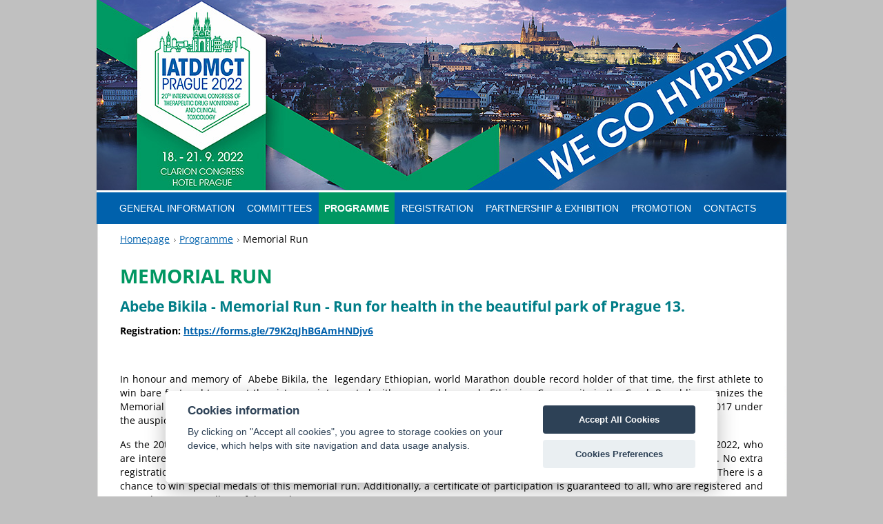

--- FILE ---
content_type: text/html; charset=UTF-8
request_url: https://isaps2011.webnode.cz/programme/memorial-run/
body_size: 10402
content:
<!DOCTYPE html>
<!--[if IE 8]>    <html class="ie lt-ie10 lt-ie9 no-js" lang="en"> <![endif]-->
<!--[if IE 9]>    <html class="ie lt-ie10 no-js" lang="en"> <![endif]-->
<!--[if gt IE 9]><!-->
<html class="no-js" lang="en">
<!--<![endif]-->
<!-- index -->
	<head>
		<!-- <base href="https://isaps2011.webnode.cz/">
  <meta charset="utf-8">
  <meta name="description" content="">
  <meta name="keywords" content="">
  <meta name="generator" content="Webnode">
  <meta name="apple-mobile-web-app-capable" content="yes">
  <meta name="apple-mobile-web-app-status-bar-style" content="black">
  <meta name="format-detection" content="telephone=no">
    <link rel="icon" type="image/svg+xml" href="/favicon.svg" sizes="any">  <link rel="icon" type="image/svg+xml" href="/favicon16.svg" sizes="16x16">  <link rel="icon" href="/favicon.ico"><link rel="canonical" href="https://isaps2011.webnode.cz/programme/memorial-run/">
<script type="text/javascript">(function(i,s,o,g,r,a,m){i['GoogleAnalyticsObject']=r;i[r]=i[r]||function(){
			(i[r].q=i[r].q||[]).push(arguments)},i[r].l=1*new Date();a=s.createElement(o),
			m=s.getElementsByTagName(o)[0];a.async=1;a.src=g;m.parentNode.insertBefore(a,m)
			})(window,document,'script','//www.google-analytics.com/analytics.js','ga');ga('create', 'UA-797705-6', 'auto',{"name":"wnd_header"});ga('wnd_header.set', 'dimension1', 'W1');ga('wnd_header.set', 'anonymizeIp', true);ga('wnd_header.send', 'pageview');var pageTrackerAllTrackEvent=function(category,action,opt_label,opt_value){ga('send', 'event', category, action, opt_label, opt_value)};</script>
  <link rel="alternate" type="application/rss+xml" href="https://isaps2011.webnode.cz/rss/all.xml" title="">
<!--[if lte IE 9]><style type="text/css">.cke_skin_webnode iframe {vertical-align: baseline !important;}</style><![endif]-->

        <meta name="format-detection" content="telephone=no" -->
        <meta charset="utf-8" />
        <meta name="apple-mobile-web-app-capable" content="yes" />
        <meta name="apple-mobile-web-app-status-bar-style" content="black" />
        <link rel="icon" type="image/svg+xml" href="/faviconx.svg" sizes="any" />
        <link rel="icon" type="image/svg+xml" href="/favicon16x.svg" sizes="16x16" />
        <link rel="shortcut icon" href="https://85cb91a56d.clvaw-cdnwnd.com/9216b22312262d710a9ab2840c178f64/200000777-cf7fecf800/favicon.ico" />
		<title>Memorial Run :: IATDMCT Prague 2022</title>
		<meta name="robots" content="index, follow" />
		<meta name="googlebot" content="index, follow" />
		<meta name="viewport" content="width=device-width, initial-scale=1" />
		<link href="/css/style-4.css" rel="stylesheet" type="text/css" media="screen,projection,handheld,tv" />
		<link href="/css/ie8-style-1.css" rel="stylesheet" type="text/css" media="screen,projection,handheld,tv" />
		<link href="/css/print.css" rel="stylesheet" type="text/css" media="print" />
        <link href="/img/ico/favicon.png" rel="shortcut icon" />
        <link href="/img/ico/favicon.png" rel="icon" type="image/ico" />
        <link href="/css/fontsgoogleapiscom-opensans.css" rel="stylesheet" type="text/css" />

<style>
@media (min-width: 1015px) {
.col-content {
width: 100%!important;
}
.cols-revert .col-content {
margin-left: -100%!important;
}
.col-side {
display: none;
}
}
</style>

    <!-- GA -->
<!-- Global site tag (gtag.js) - Google Analytics -->
<script type="text/plain" data-cookiecategory="performance" async src="https://www.googletagmanager.com/gtag/js?id=UA-29339717-1"></script>
<script type="text/plain" data-cookiecategory="performance">
  window.dataLayer = window.dataLayer || [];
  function gtag(){dataLayer.push(arguments);}
  gtag('js', new Date());

  gtag('config', 'UA-29339717-1');
</script>
    <!-- GA -->

    <!-- endtcm21/isah/index -->


		<script type="text/javascript">
			/* <![CDATA[ */
			var wnTplSettings = {};
			wnTplSettings.photogallerySlideshowStop  = 'Pause';
			wnTplSettings.photogallerySlideshowStart = 'Slideshow';
			/* ]]> */
		</script>
		<script type="text/javascript" src="/js/functions.js"></script>

	
				<script type="text/javascript">
				/* <![CDATA[ */
					
					if (typeof(RS_CFG) == 'undefined') RS_CFG = new Array();
					RS_CFG['staticServers'] = new Array('https://d11bh4d8fhuq47.cloudfront.net/');
					RS_CFG['skinServers'] = new Array('https://d11bh4d8fhuq47.cloudfront.net/');
					RS_CFG['filesPath'] = 'https://isaps2011.webnode.cz/_files/';
					RS_CFG['filesAWSS3Path'] = 'https://85cb91a56d.cbaul-cdnwnd.com/9216b22312262d710a9ab2840c178f64/';
					RS_CFG['lbClose'] = 'Close';
					RS_CFG['skin'] = 'default';
					if (!RS_CFG['labels']) RS_CFG['labels'] = new Array();
					RS_CFG['systemName'] = 'Webnode';
						
					RS_CFG['responsiveLayout'] = 1;
					RS_CFG['mobileDevice'] = 0;
					RS_CFG['labels']['copyPasteSource'] = 'Read more:';
					
				/* ]]> */
				</script><style type="text/css">/* <![CDATA[ */#ae08h6id2fd {position: absolute;font-size: 13px !important;font-family: "Arial", helvetica, sans-serif !important;white-space: nowrap;z-index: 2147483647;-webkit-user-select: none;-khtml-user-select: none;-moz-user-select: none;-o-user-select: none;user-select: none;}#hm4m0jk12 {position: relative;top: -14px;}* html #hm4m0jk12 { top: -11px; }#hm4m0jk12 a { text-decoration: none !important; }#hm4m0jk12 a:hover { text-decoration: underline !important; }#i7ab3e941rp8g {z-index: 2147483647;display: inline-block !important;font-size: 16px;padding: 7px 59px 9px 59px;background: transparent url(https://d11bh4d8fhuq47.cloudfront.net/img/footer/footerButtonWebnodeHover.png?ph=85cb91a56d) top left no-repeat;height: 18px;cursor: pointer;}* html #i7ab3e941rp8g { height: 36px; }#i7ab3e941rp8g:hover { background: url(https://d11bh4d8fhuq47.cloudfront.net/img/footer/footerButtonWebnode.png?ph=85cb91a56d) top left no-repeat; }#ec88593389 { display: none; }#h6esb5c1g51hhg {z-index: 3000;text-align: left !important;position: absolute;height: 88px;font-size: 13px !important;color: #ffffff !important;font-family: "Arial", helvetica, sans-serif !important;overflow: hidden;cursor: pointer;}#h6esb5c1g51hhg a {color: #ffffff !important;}#hn80i2hb {color: #36322D !important;text-decoration: none !important;font-weight: bold !important;float: right;height: 31px;position: absolute;top: 19px;right: 15px;cursor: pointer;}#j3sgocn6fd06 { float: right; padding-right: 27px; display: block; line-height: 31px; height: 31px; background: url(https://d11bh4d8fhuq47.cloudfront.net/img/footer/footerButton.png?ph=85cb91a56d) top right no-repeat; white-space: nowrap; }#bj34l3ma { position: relative; left: 1px; float: left; display: block; width: 15px; height: 31px; background: url(https://d11bh4d8fhuq47.cloudfront.net/img/footer/footerButton.png?ph=85cb91a56d) top left no-repeat; }#hn80i2hb:hover { color: #36322D !important; text-decoration: none !important; }#hn80i2hb:hover #j3sgocn6fd06 { background: url(https://d11bh4d8fhuq47.cloudfront.net/img/footer/footerButtonHover.png?ph=85cb91a56d) top right no-repeat; }#hn80i2hb:hover #bj34l3ma { background: url(https://d11bh4d8fhuq47.cloudfront.net/img/footer/footerButtonHover.png?ph=85cb91a56d) top left no-repeat; }#bkol9i12ig {padding-right: 11px;padding-right: 11px;float: right;height: 60px;padding-top: 18px;background: url(https://d11bh4d8fhuq47.cloudfront.net/img/footer/footerBubble.png?ph=85cb91a56d) top right no-repeat;}#ga8che948f {float: left;width: 18px;height: 78px;background: url(https://d11bh4d8fhuq47.cloudfront.net/img/footer/footerBubble.png?ph=85cb91a56d) top left no-repeat;}* html #i7ab3e941rp8g { filter: progid:DXImageTransform.Microsoft.AlphaImageLoader(src='https://d11bh4d8fhuq47.cloudfront.net/img/footer/footerButtonWebnode.png?ph=85cb91a56d'); background: transparent; }* html #i7ab3e941rp8g:hover { filter: progid:DXImageTransform.Microsoft.AlphaImageLoader(src='https://d11bh4d8fhuq47.cloudfront.net/img/footer/footerButtonWebnodeHover.png?ph=85cb91a56d'); background: transparent; }* html #bkol9i12ig { height: 78px; background-image: url(https://d11bh4d8fhuq47.cloudfront.net/img/footer/footerBubbleIE6.png?ph=85cb91a56d);  }* html #ga8che948f { background-image: url(https://d11bh4d8fhuq47.cloudfront.net/img/footer/footerBubbleIE6.png?ph=85cb91a56d);  }* html #j3sgocn6fd06 { background-image: url(https://d11bh4d8fhuq47.cloudfront.net/img/footer/footerButtonIE6.png?ph=85cb91a56d); }* html #bj34l3ma { background-image: url(https://d11bh4d8fhuq47.cloudfront.net/img/footer/footerButtonIE6.png?ph=85cb91a56d); }* html #hn80i2hb:hover #rbcGrSigTryButtonRight { background-image: url(https://d11bh4d8fhuq47.cloudfront.net/img/footer/footerButtonHoverIE6.png?ph=85cb91a56d);  }* html #hn80i2hb:hover #rbcGrSigTryButtonLeft { background-image: url(https://d11bh4d8fhuq47.cloudfront.net/img/footer/footerButtonHoverIE6.png?ph=85cb91a56d);  }/* ]]> */</style><script type="text/javascript" src="https://d11bh4d8fhuq47.cloudfront.net/_system/client/js/compressed/frontend.package.1-3-108.js?ph=85cb91a56d"></script><style type="text/css"></style></head>
    <body><script type="text/javascript">
/* <![CDATA[ */
RS_CFG['systemName'] = '';
/* ]]> */
</script>


<!-- cookie consent start -->

<script src='https://cdn.jsdelivr.net/gh/orestbida/cookieconsent@v2.8.0/dist/cookieconsent.js'></script>
<script>
    var cookieconsent = initCookieConsent();
    cookieconsent.run({
        current_lang: 'en',
        page_scripts: true,
        autorun: true,
        delay: 0,
        autoclear_cookies: true,
        cookie_expiration: 182,
        mode: 'opt-in',
        theme_css: 'https://cdn.jsdelivr.net/gh/orestbida/cookieconsent@v2.8.0/dist/cookieconsent.css',

        gui_options: {
          consent_modal : {
              layout : 'cloud',               // box/cloud/bar
              position : 'bottom center',     // bottom/top + left/right/center
              transition: 'slide'             // zoom/slide
          },
          settings_modal : {
              layout : 'box',                 // box/bar
              transition: 'slide',            // zoom/slide
            }
        },

        onAccept: function(cookies){
        if(cookieconsent.allowedCategory('necessary')){
            var dataLayer = window.dataLayer || [];
            dataLayer.push({
            event:"CookieConsent",
            consentType:"necessary"
          });
        }


        if(cookieconsent.allowedCategory('tracking')){
            var dataLayer = window.dataLayer || [];
            dataLayer.push({
            event:"CookieConsent",
            consentType:"tracking"
          });
        }

        if(cookieconsent.allowedCategory('performance')){
            var dataLayer = window.dataLayer || [];
            dataLayer.push({
            event:"CookieConsent",
            consentType:"performance"
          });
        }


    },

        languages : {
            'en' : {
                consent_modal : {
                    title :  "Cookies information",
                    description :  'By clicking on "Accept all cookies", you agree to storage cookies on your device, which helps with site navigation and data usage analysis.',
                    primary_btn: {
                        text: 'Accept All Cookies',
                        role: 'accept_all'  //'accept_selected' or 'accept_all'
                    },
                    secondary_btn: {
                        text : 'Cookies Preferences',
                        role : 'settings'   //'settings' or 'accept_necessary'
                    }
                },
                settings_modal : {
                    title : 'Cookies settings',
                    save_settings_btn : "Save preferences",
                    accept_all_btn : "Accept All",
                    reject_all_btn: 'Reject all',
                    close_btn_label: "Close",
                    cookie_table_headers : [
					{col1: "Cookie" },
					{col2: "Description" },


				],
                    blocks : [
                        {
                            title : "We use Cookies",
                            description: 'We use cookies for analysis of our visitor data, to optimize our website and our services. By using this website, you consent to this use.',
                        },{
                            title : "Functional Cookies",
                            description: 'These cookies are necessary for the website to work, so it is not possible to disable them. These cookies may be set by us or by third party providers whose services we use on the website. These cookies do not store any information that can be assigned to a specific person.',
                            toggle : {
                                value : 'necessary',
                                enabled : true,
                                readonly: true
                            },
                            cookie_table: [
							{
								col1: 'cc_cookie',
								col2: 'Your Cookies Preferences from this dialog.'
							},
														{
								col1: 'PHPSESSID',
								col2: 'This cookie is native to PHP applications. The cookie is used to store and identify a users&apos; unique session ID for the purpose of managing user session on the website. The cookie is a session cookies and is deleted when all the browser windows are closed.',
							}
                              ]
                        },{
                            title : "Analytics Cookies",
                            description: 'These cookies are used to improve the functioning of the website. They allow us to recognize and track the number of visitors and track how visitors use the website. They help us improve the way the website works. These cookies do not collect information that could identify you. Using these tools, we analyze and regularly improve the functionality of our website. We can use the obtained statistics to improve user comfort and to make your visit to the website more interesting for you as a user.',
                            toggle : {
                                value : 'performance',
                                enabled : false,
                                readonly: false
                            },
                            cookie_table: [
							{
								col1: '_ga/_ga*, _gid',
								col2: 'Google Analytics - store and count pageviews.',
							}
						]
                        }
                    ]
                }
            }
        }
    });

    if(!cookieconsent.validCookie('cc_cookie')){
          var dataLayer = window.dataLayer || [];
            dataLayer.push({
            event:"CookieConsent",
            consentType:"empty"
    });


    }
</script>

<!-- cookie consent end -->


        <div id="overall">
        <div id="top"><a href="/home/" title="back to homepage"><img id="headerimage" src="/img/illust/header-3.jpg" alt="back to homepage" /></a></div>
        <div id="menublok">
            <!-- MENU -->
            
      <div id="menuzone" class="menu-main box-menumobile">		<ul class="menu">
	<li class="first">      <a href="/general-information/">      <span>General Information</span>  </a>  
	<ul class="level1">
		<li class="first">      <a href="/important-dates/">      <span>Important Dates</span>  </a>  </li>
		<li>      <a href="/congress-theme/">      <span>Congress Theme</span>  </a>  </li>
		<li>      <a href="/congress-venue/">      <span>Congress Venue</span>  </a>  </li>
		<li>      <a href="/visiting-prague/">      <span>Visiting Prague</span>  </a>  </li>
		<li>      <a href="/czech-republic/">      <span>Czech Republic</span>  </a>  </li>
		<li>      <a href="/public-transport/">      <span>Public Transport</span>  </a>  </li>
		<li>      <a href="/good-to-know/">      <span>Good to Know</span>  </a>  </li>
		<li class="last">      <a href="/newsletters/">      <span>Newsletters</span>  </a>  </li>
	</ul>
	</li>
	<li>      <a href="/committees/">      <span>Committees</span>  </a>  
	<ul class="level1">
		<li class="first">      <a href="/host-organising-committee/">      <span>Host Organising Committee</span>  </a>  </li>
		<li>      <a href="/scientific-committee/">      <span>Scientific Committee</span>  </a>  </li>
		<li>      <a href="/iatdmct-executive-committee/">      <span>IATDMCT Executive Committee</span>  </a>  </li>
		<li class="last">      <a href="/committees/local-organising-committee/">      <span>Local Organising Committee</span>  </a>  </li>
	</ul>
	</li>
	<li class="open selected">      <a href="/programme/">      <span>Programme</span>  </a>  
	<ul class="level1">
		<li class="first">      <a href="/scientific-programme/">      <span>Scientific Programme</span>  </a>  </li>
		<li>      <a href="/plenary-speakers/">      <span>Plenary Speakers</span>  </a>  </li>
		<li>      <a href="/call-for-abstracts/">      <span>Call for Abstracts</span>  </a>  </li>
		<li class="selected activeSelected">      <a href="/programme/memorial-run/">      <span>Memorial Run</span>  </a>  </li>
		<li>      <a href="/programme/sponsored-workshops/">      <span>Sponsored workshops</span>  </a>  </li>
		<li class="last">      <a href="/programme/instructions/">      <span>Instructions for Speakers &amp; Chairs</span>  </a>  </li>
	</ul>
	</li>
	<li>      <a href="/registration-and-accommodation/">      <span>Registration</span>  </a>  
	<ul class="level1">
		<li class="first">      <a href="/registration/">      <span>Registration</span>  </a>  </li>
		<li>      <a href="/accommodation/">      <span>Accommodation</span>  </a>  </li>
		<li>      <a href="/congress-dinner/">      <span>Congress Dinner</span>  </a>  </li>
		<li>      <a href="/visa-requirements/">      <span>Visa Requirements</span>  </a>  </li>
		<li class="last">      <a href="/registration-and-accommodation/instructions/">      <span>Instructions for participants</span>  </a>  </li>
	</ul>
	</li>
	<li>      <a href="/partnership-exhibition/">      <span>Partnership &amp; Exhibition</span>  </a>  
	<ul class="level1">
		<li class="first">      <a href="/prospectus-and-exhibition/">      <span>Prospectus &amp; Exhibition</span>  </a>  </li>
		<li class="last">      <a href="/confirmed-partners/">      <span>Confirmed Partners</span>  </a>  </li>
	</ul>
	</li>
	<li>      <a href="/promotion/">      <span>Promotion</span>  </a>  
	<ul class="level1">
		<li class="first">      <a href="/related-events/">      <span>Related Events</span>  </a>  </li>
		<li class="last">      <a href="/promotion-kit/">      <span>Promotion Kit</span>  </a>  </li>
	</ul>
	</li>
	<li class="last">      <a href="/contacts/">      <span>Contacts</span>  </a>  </li>
</ul>      </div>					
            <!-- /MENU -->
        </div>
        <div id="mother">
        <!--span class="facebook"><a title="Visit Us on Facebook" href="https://www.facebook.com/12th-Congress-of-the-European-Laryngological-Society-149710115781850/" target="_blank" style="margin: 0; padding: 0;">&nbsp;</a></span-->

            <!-- HEADER -->
            <div id="header" class="clearfix">
                <div style="display: none;" class="box-logo">
                    <div id="logo"><a href="home/" title="Go to Homepage."><span id="rbcSystemIdentifierLogo">IATDMCT Prague 2022</span></a></div>                </div>

                <p id="menu-mobile">
                    <a href="javascript:void(0);" data="#menuzone" id="showMenu">Menu<span class="ico-menu"></span></a>
                    <a href="javascript:void(0);" class="ico-search" id="showSearch">Search site</a>
                </p>
            </div>
            <!-- /HEADER -->

            <!-- MAIN -->
            <div id="main" class="cols-revert">

                <!-- NAVIGATOR -->
                <div id="pageNavigator" class="rbcContentBlock"><p class="breadcrumb"><a class="navFirstPage" href="/home/">Homepage</a>  <span class="arrow"> &gt; </span><a href="/programme/">Programme</a>  <span class="arrow"> &gt; </span><span id="navCurrentPage">Memorial Run</span></p></div>                <!-- /NAVIGATOR -->

                <div class="row">

                    <!-- CONTENT -->
                    <div class="col col-content">

                                		<div class="wysiwyg">		<h1>Memorial Run</h1>
<div>
	<h3><strong>Abebe Bikila - Memorial Run - Run for health in the beautiful park of Prague 13.</strong></h3>
	<p><strong>Registration: <a href="https://forms.gle/79K2qJhBGAmHNDjv6" rel="nofollow">https://forms.gle/79K2qJhBGAmHNDjv6</a></strong></p>
	<p>&nbsp;</p>
	<p>In honour and memory of &nbsp;Abebe Bikila, the &nbsp;legendary Ethiopian, world Marathon double record holder of that time, the first athlete to win bare foot and to repeat the victory uninterrupted with new world record . Ethiopian Community in the Czech Republic organizes the Memorial run in Co-operation with the municipality of the Prague 13. The Memorial run is going to be held as every year since 2017 under the auspices of the Czech Medical Society.</p>
	<p>As the 20th IATDMCT congress hosting country, we would take this opportunity to invite all participants of IATDMCT congress 2022, who are interested to join and enjoy this healthy and extraordinary outdoor activity beyond the scientific and other social programs. No extra registration fee needed from a registered delegate participating the congress including accompanying adult person or children. There is a chance to win special medals of this memorial run. Additionally, a certificate of participation is guaranteed to all, who are registered and started to run regardless of the results.</p>
	<p>*Those who are interested please let us know at congress registration desk to guide you in details and for any further information.</p>
	<p>&nbsp;</p>
	<p><strong>Date: Sunday 18. September 2022 start time 10:00 hour Prague time</strong></p>
	<p><strong>Meeting point: 18 September 2022 at 9:00 in the Clarion Congress Hotel Prague, at the registration desk of IATDMCT Congress 2022 Prague</strong></p>
	<p><strong>Place: Central park Praha 13, Stodůlky (personal guide will be available from congress centre to the park) </strong></p>
	<p>&nbsp;</p>
	<p>Category: Children age 7-12: Basic distance - 1km</p>
	<p>&nbsp;&nbsp;&nbsp;&nbsp;&nbsp; &nbsp;&nbsp;&nbsp;&nbsp;&nbsp;&nbsp;&nbsp;&nbsp;&nbsp;&nbsp;&nbsp;&nbsp;Children age 13-18 Basic distance - 2km</p>
	<p>&nbsp;&nbsp;&nbsp;&nbsp;&nbsp;&nbsp;&nbsp;&nbsp;&nbsp;&nbsp;&nbsp;&nbsp;&nbsp;&nbsp;&nbsp;&nbsp;&nbsp;&nbsp;&nbsp; Adults: Women:&nbsp;&nbsp; Basic distance - 2km</p>
	<p>&nbsp;&nbsp;&nbsp;&nbsp;&nbsp;&nbsp;&nbsp;&nbsp;&nbsp;&nbsp;&nbsp;&nbsp;&nbsp;&nbsp;&nbsp;&nbsp;&nbsp;&nbsp;&nbsp;&nbsp;&nbsp;&nbsp;&nbsp;&nbsp;&nbsp;&nbsp;&nbsp;&nbsp;&nbsp;&nbsp;&nbsp;&nbsp;&nbsp; &nbsp;&nbsp;&nbsp;&nbsp;&nbsp;&nbsp;Men:&nbsp;&nbsp; Basic distance - 3km</p>
	<p><u>Notice:</u> Participants, who bring own white T-shirt can get freely printed on “Abebe Bikila Memorial Run Prague 2022”, which is also a nice gift to someone.</p>
</div>
<p>&nbsp;</p>
	        </div>		
                    </div>


                    <!-- /CONTENT -->

                    <!-- SIDEBAR -->
                    <div class="col col-side">

                        
                        
                    </div>
                    <!-- /SIDEBAR -->

                </div><!-- /ROW -->

            </div>
            <!-- MAIN -->

            <!-- SEARCH -->
            <span style="display: none;">		  <div id="searchBox" class="form-search">		<form action="/search/" method="get" id="fulltextSearch">		<div class="clearfix">			<input type="text" name="text" id="fulltextSearchText">			<input id="fulltextSearchButton" type="submit" value="Search">		</div>		</form>	  </div>		</span>
            <!-- /SEARCH -->

        </div>

        <div class="media"></div>

            <!-- FOOTER -->
            <div id="footerCover">
                        <div class="col grid-q col-q-1">
                            <div id="menu-lang">
                                <div id="languageSelect"></div>			
                            </div>
                            <!-- CONTACT -->
                            			
                            <!-- /CONTACT -->
                                                    </div>

                        <div class="col grid-q col-q-2">

                                                                                </div>

                        <div class="col grid-q col-q-3">
                                                                                </div>

                        <div class="col grid-q col-q-4">
                                                                                </div>

                <div id="footerContent" style="height: 85px;">
                <div style="text-align: left;"><p class="l"><span id="rbcFooterText" class="rbcNoStyleSpan">© 2021–2022 GUARANT International spol. s r. o.</span></p></div>

                <p class="r">
                    <!-- <span class="rbcSignatureText"><a rel="nofollow" href="https://www.webnode.com?utm_source=text&amp;utm_medium=footer&amp;utm_campaign=free2">Make a free website</a><a id="i7ab3e941rp8g" rel="nofollow" href="https://www.webnode.com?utm_source=button&amp;utm_medium=footer&amp;utm_campaign=free2"><span id="ec88593389">Webnode</span></a></span> -->
                                <!-- LINKS -->
            <div id="link">
                <span class="homepage"><span><a href="/home/" title="Go to Homepage.">Homepage</a></span></span>
                <span class="sitemap"><span><a href="/sitemap/" title="Go to site map.">Site map</a></span></span>
                <!-- span class="rss"><span><a href="/rss/" title="RSS Feeds">RSS</a></span></span -->
                <span class="print"><span><a href="#" onclick="window.print(); return false;" title="Print page">Print</a></span></span>
                <span class="cookies"><span><a aria-label="View cookie settings" title="View cookie settings (if you click and nothing happens, just push CTRL+F5 and click again)" data-cc="c-settings" href="javascript:void(0);">Cookies</a></span></span>
            </div>
            <!-- /LINKS -->
                    </p>
                </div>
            </div>
            <!-- /FOOTER -->

        </div>


<div class="hidden"><div id="rbcFooterHtml"></div><div style="display: none;" id="ae08h6id2fd"><span id="hm4m0jk12">&nbsp;</span></div><div id="h6esb5c1g51hhg" style="display: none;"><a href="https://www.webnode.com?utm_source=window&amp;utm_medium=footer&amp;utm_campaign=free2" rel="nofollow"><div id="ga8che948f"><!-- / --></div><div id="bkol9i12ig"><div><strong id="hjihqqj57d5ba">This website was built with Webnode</strong><br /><span id="ja6hldm17ph">You can also have an impressive website for free!</span></div><span id="hn80i2hb"><span id="bj34l3ma"><!-- / --></span><span id="j3sgocn6fd06">Try it out</span></span></div></a></div><script type="text/javascript">/* <![CDATA[ */var f3eemt229al = {sig: $('ae08h6id2fd'),prefix: $('hm4m0jk12'),btn : $('i7ab3e941rp8g'),win : $('h6esb5c1g51hhg'),winLeft : $('ga8che948f'),winLeftT : $('ag4o3b7'),winLeftB : $('jnojh013r'),winRght : $('bkol9i12ig'),winRghtT : $('b77tkuappo0'),winRghtB : $('e5f2c3c7c11hfc'),tryBtn : $('hn80i2hb'),tryLeft : $('bj34l3ma'),tryRght : $('j3sgocn6fd06'),text : $('ja6hldm17ph'),title : $('hjihqqj57d5ba')};f3eemt229al.sig.appendChild(f3eemt229al.btn);var b5a5204ge=0,hs5o5oav53q7=0,d05rqo81lekah=0,bnrdejjde48,f8en6xwmml36=$$('.rbcSignatureText')[0],j03id0c5f4=false,dtx66bt9m1;function cgfnqj4aglni(){if (!j03id0c5f4 && pageTrackerAllTrackEvent){pageTrackerAllTrackEvent('Signature','Window show - web',f3eemt229al.sig.getElementsByTagName('a')[0].innerHTML);j03id0c5f4=true;}f3eemt229al.win.show();d05rqo81lekah=f3eemt229al.tryLeft.offsetWidth+f3eemt229al.tryRght.offsetWidth+1;f3eemt229al.tryBtn.style.width=parseInt(d05rqo81lekah)+'px';f3eemt229al.text.parentNode.style.width = '';f3eemt229al.winRght.style.width=parseInt(20+d05rqo81lekah+Math.max(f3eemt229al.text.offsetWidth,f3eemt229al.title.offsetWidth))+'px';f3eemt229al.win.style.width=parseInt(f3eemt229al.winLeft.offsetWidth+f3eemt229al.winRght.offsetWidth)+'px';var wl=f3eemt229al.sig.offsetLeft+f3eemt229al.btn.offsetLeft+f3eemt229al.btn.offsetWidth-f3eemt229al.win.offsetWidth+12;if (wl<10){wl=10;}f3eemt229al.win.style.left=parseInt(wl)+'px';f3eemt229al.win.style.top=parseInt(hs5o5oav53q7-f3eemt229al.win.offsetHeight)+'px';clearTimeout(bnrdejjde48);}function avr9xwl2n0f(){bnrdejjde48=setTimeout('f3eemt229al.win.hide()',1000);}function hjlegk13bk(){var ph = RubicusFrontendIns.photoDetailHandler.lightboxFixed?document.getElementsByTagName('body')[0].offsetHeight/2:RubicusFrontendIns.getPageSize().pageHeight;f3eemt229al.sig.show();b5a5204ge=0;hs5o5oav53q7=0;if (f8en6xwmml36&&f8en6xwmml36.offsetParent){var obj=f8en6xwmml36;do{b5a5204ge+=obj.offsetLeft;hs5o5oav53q7+=obj.offsetTop;} while (obj = obj.offsetParent);}if ($('rbcFooterText')){f3eemt229al.sig.style.color = $('rbcFooterText').getStyle('color');f3eemt229al.sig.getElementsByTagName('a')[0].style.color = $('rbcFooterText').getStyle('color');}f3eemt229al.sig.style.width=parseInt(f3eemt229al.prefix.offsetWidth+f3eemt229al.btn.offsetWidth)+'px';if (b5a5204ge<0||b5a5204ge>document.body.offsetWidth){b5a5204ge=(document.body.offsetWidth-f3eemt229al.sig.offsetWidth)/2;}if (b5a5204ge>(document.body.offsetWidth*0.55)){f3eemt229al.sig.style.left=parseInt(b5a5204ge+(f8en6xwmml36?f8en6xwmml36.offsetWidth:0)-f3eemt229al.sig.offsetWidth)+'px';}else{f3eemt229al.sig.style.left=parseInt(b5a5204ge)+'px';}if (hs5o5oav53q7<=0 || RubicusFrontendIns.photoDetailHandler.lightboxFixed){hs5o5oav53q7=ph-5-f3eemt229al.sig.offsetHeight;}f3eemt229al.sig.style.top=parseInt(hs5o5oav53q7-5)+'px';}function i2a3bj5656g(){if (dtx66bt9m1){clearTimeout(dtx66bt9m1);}dtx66bt9m1 = setTimeout('hjlegk13bk()', 10);}Event.observe(window,'load',function(){if (f3eemt229al.win&&f3eemt229al.btn){if (f8en6xwmml36){if (f8en6xwmml36.getElementsByTagName("a").length > 0){f3eemt229al.prefix.innerHTML = f8en6xwmml36.innerHTML + '&nbsp;';}else{f3eemt229al.prefix.innerHTML = '<a href="https://www.webnode.cz?utm_source=text&amp;utm_medium=footer&amp;utm_content=en-web-2&amp;utm_campaign=signature" rel="nofollow">'+f8en6xwmml36.innerHTML + '</a>&nbsp;';}f8en6xwmml36.style.visibility='hidden';}else{if (pageTrackerAllTrackEvent){pageTrackerAllTrackEvent('Signature','Missing rbcSignatureText','isaps2011.webnode.cz');}}hjlegk13bk();setTimeout(hjlegk13bk, 500);setTimeout(hjlegk13bk, 1000);setTimeout(hjlegk13bk, 5000);Event.observe(f3eemt229al.btn,'mouseover',cgfnqj4aglni);Event.observe(f3eemt229al.win,'mouseover',cgfnqj4aglni);Event.observe(f3eemt229al.btn,'mouseout',avr9xwl2n0f);Event.observe(f3eemt229al.win,'mouseout',avr9xwl2n0f);Event.observe(f3eemt229al.win,'click',function(){if (pageTrackerAllTrackEvent){pageTrackerAllTrackEvent('Signature','Window click - web','This website was built with Webnode',2);}document/*jbjffh51*/.location.href='https://www.webnode.com?utm_source=window&utm_medium=footer&utm_content=en-web-2&utm_campaign=signature';});Event.observe(window, 'resize', i2a3bj5656g);Event.observe(document.body, 'resize', i2a3bj5656g);RubicusFrontendIns.addObserver({onResize: i2a3bj5656g});RubicusFrontendIns.addObserver({onContentChange: i2a3bj5656g});RubicusFrontendIns.addObserver({onLightboxUpdate: hjlegk13bk});Event.observe(f3eemt229al.btn, 'click', function(){if (pageTrackerAllTrackEvent){pageTrackerAllTrackEvent('Signature','Button click - web',f3eemt229al.sig.getElementsByTagName('a')[0].innerHTML);}});Event.observe(f3eemt229al.tryBtn, 'click', function(){if (pageTrackerAllTrackEvent){pageTrackerAllTrackEvent('Signature','Try Button click - web','This website was built with Webnode',2);}});}});RubicusFrontendIns.addFileToPreload('https://d11bh4d8fhuq47.cloudfront.net/img/footer/footerButtonWebnode.png?ph=85cb91a56d');RubicusFrontendIns.addFileToPreload('https://d11bh4d8fhuq47.cloudfront.net/img/footer/footerButton.png?ph=85cb91a56d');RubicusFrontendIns.addFileToPreload('https://d11bh4d8fhuq47.cloudfront.net/img/footer/footerButtonHover.png?ph=85cb91a56d');RubicusFrontendIns.addFileToPreload('https://d11bh4d8fhuq47.cloudfront.net/img/footer/footerBubble.png?ph=85cb91a56d');if (Prototype.Browser.IE){RubicusFrontendIns.addFileToPreload('https://d11bh4d8fhuq47.cloudfront.net/img/footer/footerBubbleIE6.png?ph=85cb91a56d');RubicusFrontendIns.addFileToPreload('https://d11bh4d8fhuq47.cloudfront.net/img/footer/footerButtonHoverIE6.png?ph=85cb91a56d');}RubicusFrontendIns.copyLink = 'https://www.webnode.cz';RS_CFG['labels']['copyPasteBackLink'] = 'Create your own website for free:';/* ]]> */</script><script type="text/javascript">var keenTrackerCmsTrackEvent=function(id){if(typeof _jsTracker=="undefined" || !_jsTracker){return false;};try{var name=_keenEvents[id];var keenEvent={user:{u:_keenData.u,p:_keenData.p,lc:_keenData.lc,t:_keenData.t},action:{identifier:id,name:name,category:'cms',platform:'WND1',version:'2.1.157'},browser:{url:location.href,ua:navigator.userAgent,referer_url:document.referrer,resolution:screen.width+'x'+screen.height,ip:'13.58.251.252'}};_jsTracker.jsonpSubmit('PROD',keenEvent,function(err,res){});}catch(err){console.log(err)};};</script></body></div>
<link rel="shortcut icon" href="https://85cb91a56d.clvaw-cdnwnd.com/9216b22312262d710a9ab2840c178f64/200000777-cf7fecf800/favicon.ico" />
</html>

--- FILE ---
content_type: text/css
request_url: https://isaps2011.webnode.cz/css/style-4.css
body_size: 67487
content:
/* * Normalize */
article, aside, details, figcaption, figure, footer, header, hgroup, nav, section, summary {
	display: block;
}
audio, canvas, video {
	display: inline-block;
	*display: inline;
	zoom: 1;
}
audio:not([controls]) {
	display: none;
}
[hidden] {
	display: none;
}
html {
	font-size: 100%;
	overflow-y: scroll;
	-webkit-text-size-adjust: 100%;
	-ms-text-size-adjust: 100%;
}
html, button, input, select, textarea {
	font-family: sans-serif;
}
body {
	margin: 0;
}
a:focus {
	outline: none;
}
h1 {
	font-size: 2em;
	margin: .67em 0;
}
h2 {
	font-size: 1.5em;
	margin: .83em 0;
}
h3 {
	font-size: 1.17em;
	margin: 1em 0;
}
h4 {
	font-size: 1em;
	margin: 1.33em 0;
}
h5 {
	font-size: .83em;
	margin: 1.67em 0;
}
h6 {
	font-size: .75em;
	margin: 2.33em 0;
}
abbr[title] {
	border-bottom: 1px dotted;
}
b, strong {
	font-weight: bold;
}
blockquote {
	margin: 1px 40px;
}
dfn {
	font-style: italic;
}
mark {
	background: #ff0;
	color: #000;
}
p, pre {
	margin: 1em 0;
}
pre, code, kbd, samp {
	font-family: monospace, serif;
	_font-family: 'courier new', monospace;
	font-size: 1em;
}
pre {
	white-space: pre;
	white-space: pre-wrap;
	word-wrap: break-word;
}
q {
	quotes: none;
}
q:before, q:after {
	content: '';
	content: none;
}
small {
	font-size: 75%;
}
sub, sup {
	font-size: 75%;
	line-height: 0;
	position: relative;
	vertical-align: baseline;
}
sup {
	top: -.5em;
}
sub {
	bottom: -.25em;
}
dl, menu, ol, ul {
	margin: 1em 0;
}
dd {
	margin: 0 0 0 40px;
}
menu, ol, ul {
	padding: 0 0 0 40px;
}
nav ul, nav ol {
	list-style: none;
	list-style-image: none;
}
img {
	border: 0;
	-ms-interpolation-mode: bicubic;
}
svg:not(:root) {
	overflow: hidden;
}
.img img, iframe, object, embed {
	vertical-align: middle;
}
figure {
	margin: 0;
}
form {
	margin: 0;
}
fieldset {
	border: 0;
	margin: 0;
	padding: 0;
}
button, input, select, textarea {
	font-size: 100%;
	margin: 0;
	vertical-align: baseline;
	*vertical-align: middle;
	box-sizing: content-box;
	outline: none;
	border-radius: 0;
	box-shadow: none;
}
button, input {
	line-height: normal;
}
button, input[type="button"], input[type="reset"], input[type="submit"] {
	cursor: pointer;
	-webkit-appearance: button;
	*overflow: visible;
}
button[disabled], input[disabled] {
	cursor: default;
}
input[type="checkbox"], input[type="radio"] {
	box-sizing: border-box;
	padding: 0;
	*height: 13px;
	*width: 13px;
}
input[type="search"] {
	-webkit-appearance: textfield;
}
input[type="search"]::-webkit-search-decoration, input[type="search"]::-webkit-search-cancel-button {
	-webkit-appearance: none;
}
button::-moz-focus-inner, input::-moz-focus-inner {
	border: 0;
	padding: 0;
}
textarea {
	overflow: auto;
	vertical-align: top;
	resize: vertical;
}
label {
	cursor: default;
	word-wrap: break-word;
}
table {
	border-collapse: collapse;
	border-spacing: 0;
}
caption {
	text-align: left;
	caption-side: top;
}
th {
	text-align: left;
}
/* *Simply fast class */
.reset {
	border: none;
	margin: 0;
	padding: 0;
	background: none;
	-webkit-box-shadow: none;
	-moz-box-shadow: none;
	box-shadow: none;
}
.reset td, .reset th {
	border: none;
	background: none;
	padding: 0;
}
.reset > li, .reset > dt, .reset > dd {
	margin: 0;
	padding: 0;
	background: none;
	border: none;
	float: none;
	width: auto;
}
.l {
	float: left;
	display: inline;
}
.r {
	float: right;
	display: inline;
}
.cb {
	clear: both;
}
.cl {
	clear: left;
}
.cr {
	clear: right;
}
.cfx {
	zoom: 1;
}
.cfx:after, .cfx:before {
	content: '';
	display: table;
	clear: both;
}
.break {
	height: 1px;
	font-size: 1px;
	line-height: 1px;
	clear: both;
	overflow: hidden;
	visibility: hidden;
	display: block;
	margin: 0 !important;
	padding: 0 !important;
	width: 100%;
}
.ctx {
	zoom: 1;
	display: table-cell;
}
.ie7 .ctx {
	display: block;
}
.ctx:after {
	clear: both;
	display: block;
	visibility: hidden;
	overflow: hidden;
	height: 0 !important;
	line-height: 0;
	font-size: xx-large;
	content: " x x x x x x x x x x x x x x x x x x x x x x x x x x x x x x x x x x x x x x x x x x x x x x x x x x x x x x x x x x x x x x x x x x x x x x x x x x x x x x x x x x x x x x x x x x x ";
}
.hide, .js .jsHide {
	display: none;
}
.out, .js .jsOut {
	position: absolute;
	left: -5000px;
	top: -5000px;
}
.vhide {
	position: absolute;
	height: 1px;
	width: 1px;
	overflow: hidden;
	border: 0;
	clip: rect(0 0 0 0);
	margin: -1px;
	padding: 0;
}
.left {
	text-align: left;
}
.right {
	text-align: right;
}
.center {
	text-align: center;
}
.lower {
	text-transform: lowercase;
}
.upper {
	text-transform: uppercase;
}
.bold {
	font-weight: bold;
}
.thin {
	font-weight: normal;
}
.italic {
	font-style: italic;
}
.normal {
	font-style: normal;
}
.top {
	vertical-align: top;
}
.middle {
	vertical-align: middle;
}
.big {
	font-size: 14px;
}
.bigger {
	font-size: 18px;
}
.small {
	font-size: 11px;
}
.error, .red {
	color: #c00;
}
.green {
	color: #678713;
}
.grey {
	color: #999;
}
.nowrap {
	white-space: nowrap;
}
/* * Typo */
body {
}
.wysiwyg {
	margin: 0 0 30px 0;
}
h1, h2, h3, h4, h5, h6 {
	font-family: 'Open Sans', Arial, Helvetica, sans-serif;
	font-weight: normal;
	line-height: 1.2;
	margin: 0 0 15px;
}
@media (max-width: 700px) {
h1, h2, h3, h4, h5, h6 {
	margin: 0 0 10px;
}
}
h1, .h1 {
	font-size: 28px;
	color: #009762;
	font-weight: bold;
	text-transform: uppercase;
	margin: 0 0 15px 0;
}
h2 {
	font-size: 24px;
	color: #0061ac;
	font-weight: bold;
	margin: 18px 0 13px 0;
}
h3 {
	font-size: 21px;
	color: #007d87;
	margin: 18px 0 13px 0;
	font-weight: bold;
}
h4 {
	font-size: 19px;
	margin: 18px 0 13px 0;
	font-weight: bold;
	color: #7e8188;
}
h5 {
	font-size: 17px;
	color: #de0031;
	font-weight: bold;
	margin: 18px 0 11px 0;
}
h6 {
	font-size: 17px;
	margin: 18px 0 11px 0;
	color: #0061ac;
	text-transform: uppercase;
}
@media (max-width: 700px) {
h1, .h1 {
	font-size: 22px;
}
h2 {
	font-size: 18px;
}
h3 {
	font-size: 18px;
}
h4, h5, h6 {
	font-size: 16px;
}
}
p {
	margin: 0 0 10px 0;
	text-align: justify;
}
a {
	color: #0061ac;
	-webkit-tap-highlight-color: rgba(0, 0, 0, 0);
	tap-highlight-color: rgba(0, 0, 0, 0);
	text-decoration: underline;
	transition: color 600ms;
}
a:hover {
	color: #00be7b;
	text-decoration: none;
	transition: color 600ms;
}
img {
	border: solid 2px #0061ac;
	padding: 0 !important;
	transition: all 300ms;
}
a img:hover {
	border: solid 2px #00be7b;
	transition: all 300ms;
}
@media (max-width: 960px) {
img, a img: hover {
	/*        border: none;
*/
}
}
.more {
	display: inline-block;
	line-height: 30px;
	vertical-align: middle;
	color: #fff;
	background: #7a7a7a;
	text-decoration: none;
	padding: 0 45px 0 14px;
	position: relative;
	min-width: 30px;
	text-align: center;
}
.more:hover {
	background: #f3ac27;
	color: #fff;
}
.more:after {
	content: '';
	position: absolute;
	right: 0;
	bottom: 0;
	top: 0;
	width: 30px;
	border-left: 1px solid #fff;
	background: url("../img/bg/all.png") -75px 0 no-repeat;
}
#footerCover .more:after {
	border-left-color: #343434;
}
.back a {
	display: inline-block;
	line-height: 30px;
	vertical-align: middle;
	color: #fff;
	background: #7a7a7a;
	text-decoration: none;
	padding: 0 14px 0 45px;
	position: relative;
	min-width: 30px;
	text-align: center;
}
.back a:hover {
	background: #f3ac27;
	color: #fff;
}
.back a:before {
	content: '';
	position: absolute;
	left: 0;
	bottom: 0;
	top: 0;
	width: 30px;
	border-right: 1px solid #fff;
	background: url("../img/bg/all.png") -125px 0 no-repeat;
}
#footerCover .back a:before {
	border-right-color: #343434;
}
ul, ol {
	margin: 0 0 15px;
	list-style: none;
	padding: 0;
}
ul li {
	padding: 0 0 0 12px;
	margin: 0 0 5px 0;
}
ol li {
	padding: 0 0 0 17px;
	margin: 0 0 5px 0;
}
li ol, li ul {
	margin: 15px 0 0;
}
ul li {
	background: url("../img/bg/li.png") 0 7px no-repeat;
}
ul ul, ul ul:first-child {
	margin: 15px 0 0 0;
}
ol {
	counter-reset: item;
}
ol li {
	background: none;
	position: relative;
}
ol li:before, ol li .ie-counter {
	content: counter(item) ".";
	counter-increment: item;
	position: absolute;
	left: 0;
	top: 0;
	width: 18px;
	font-size: 14px;
	font-weight: bold;
	text-align: left;
}
dl {
	margin: 0 0 15px;
}
dt {
	font-weight: bold;
	text-transform: uppercase;
	margin: 0 0 .4em;
}
dd {
	margin: 0 0 15px;
	padding: 0;
}
table {
	/*clear: both;
*/
	margin: 0 0 15px;
	empty-cells: show;
	border-collapse: collapse;
	border: 1px solid #ececec;
}
caption {
	font-weight: bold;
	text-align: left;
	padding: 0 0 15px;
	margin: 0;
	caption-side: top;
}
td, th {
	vertical-align: top;
	padding: 7px 10px;
	border: 1px solid #ececec;
}
th {
	font-weight: bold;
	text-align: left;
	border-top: none;
}
#mother thead th, .withHeader thead td {
	color: #fff;
	background: #7a7a7a;
}
table.basic {
	border: none;
}
table.basic td, table.basic th {
	background: none;
	border: none;
	padding: 2px 0;
}
blockquote {
	margin: 0 0 15px;
	font: italic 15px/24px 'Open Sans', Arial, Helvetica, sans-serif;
}
blockquote p {
	margin: 0;
}
:first-child {
	margin-top: 0;
}
/* *Grid */
.row {
	position: relative;
	margin: 0;
	padding: 15px 0 0;
	zoom: 1;
}
.row:after, .row:before {
	content: '';
	display: table;
	clear: both;
}
.col {
	overflow: hidden;
}
.wide-content {
	display: block;
	width: 100%;
	max-width: 100%;
	overflow: hidden;
}
@media (min-width: 1015px) {
.col {
	display: inline;
	float: left;
	left: 100%;
	position: relative;
	padding: 0;
}
.col-side {
	width: 301px;
	margin-left: -31.9%;
	margin-top: -10px;
}
.col-side img {
	padding: 0 0 22px 0 !important;
}
.col-content {
	width: 66%;
	margin-left: -100%;
	margin-top: -10px;
}
.cols-revert .col-content {
	margin-left: -66%;
}
.cols-revert .col-side {
	margin-left: -100%;
	min-height: 500px;
}
.grid-h {
	width: 48.5%;
}
.col-h-1 {
	margin-left: -100%;
}
.col-h-2 {
	margin-left: -48.5%;
}
.grid-t {
	width: 31.333333333333332%;
}
.grid-2t {
	width: 65.66666666666666%;
}
.col-t-1 {
	margin-left: -100%;
}
.col-t-2 {
	margin-left: -65.66666666666667%;
}
.col-t-3 {
	margin-left: -31.333333333333343%;
}
.grid-q {
	width: 22.75%;
}
.grid-3q {
	width: 74.25%;
}
.col-q-1 {
	margin-left: -100%;
}
.col-q-2 {
	margin-left: -74.25%;
}
.col-q-3 {
	margin-left: -48.5%;
}
.col-q-4 {
	margin-left: -22.75%;
}
}
.paging-wrap {
	width: 100%;
	overflow: hidden;
}
.paging-info {
	float: right;
	display: inline;
	color: #b5b5b5;
	line-height: 30px;
	margin: 0 0 10px 0;
}
.paging-info strong {
	color: #003a6c;
}
.paging {
	float: left;
	display: inline;
}
.paging > * {
	width: 30px;
	height: 30px;
	line-height: 30px;
	display: inline-block;
	vertical-align: middle;
	text-decoration: none;
	background: #003a6c;
	color: #fff;
	text-align: center;
	margin: 0 0 5px 0;
}
.paging a:hover {
	background-color: #f3ac27;
	color: #fff;
}
.paging .selected {
	color: #b5b5b5;
	background-color: #efefef;
}
.paging .separator {
	display: none;
}
.paging .right, .paging .left, .paging .rightEnd, .paging .leftEnd {
	font: 0/0 a;
	color: transparent;
	background-image: url("../img/bg/all.png");
	background-repeat: no-repeat;
	background-position: -75px 0;
}
.paging .rightEnd {
	background-position: -100px 0;
}
.paging .left {
	background-position: -150px 0;
}
.paging .leftEnd {
	background-position: -125px 0;
}
#footerCover .paging > * {
	width: 20px;
	height: 20px;
	line-height: 20px;
}
#footerCover .paging .right {
	background-position: -80px -5px;
}
#footerCover .paging .rightEnd {
	background-position: -105px -5px;
}
#footerCover .paging .left {
	background-position: -155px -5px;
}
#footerCover .paging .leftEnd {
	background-position: -130px -5px;
}
.message {
	margin-bottom: 30px;
	padding: 13px 15px 3px;
	color: #333 !important;
	font-size: 14px;
}
.message.ok {
	background: #c1f0a0;
}
.message.ok * {
	color: #333 !important;
}
.message.error {
	background: #b81f1f;
}
.message.error * {
	color: #fff !important;
}
.message p, .message ul {
	margin: 0 0 15px !important;
}
.message li {
	border: none !important;
	padding: 0 0 0 15px !important;
	margin: 0 !important;
}
.message li:before {
	display: none;
}
.notFound {
	padding: 0;
	margin: 0 0 30px;
}
/* *Forms */
.form-std {
	margin: 0 0 30px;
}
.form-in {
	border: 1px solid #ececec;
	padding: 15px 15px 1px;
	margin: 0 0 15px;
}
#footerCover .form-in {
	padding: 0;
	border: none;
}
#lostPasswordLink, .formSuffixLinks {
	margin: 0 0 1.2em;
}
.form-inner {
	width: 100%;
	overflow: hidden;
}
#languageSelectBody select, select.select, .inp-select select {
	display: block;
	width: 50%;
	height: auto;
}
#footerCover #languageSelectBody select,
#footerCover select.select,
#footerCover .inp-select select, .col-side #languageSelectBody select, .col-side select.select, .col-side .inp-select select {
	width: 100%;
}
#footerCover #languageSelectBody select.languageSelectbox {
	width: 100%;
	padding: 5px 10px;
	font-family: 'Open Sans', Arial, Helvetica, sans-serif;
	font-size: 14px;
	height: 37px;
	border: none;
	background: #DDD;
	background-color: #EEE;
	border: 1px solid #BBB;
	color: #21272C;
	display: block;
	-webkit-box-sizing: border-box;
	-moz-box-sizing: border-box;
	box-sizing: border-box;
	outline: none;
	resize: none;
	-webkit-border-radius: 0px;
	-moz-border-radius: 0px;
	border-radius: 0px;
	-webkit-box-shadow: inset 0 0 5px #BBB;
	-moz-box-shadow: inset 0 0 5px #bbb;
	box-shadow: inset 0 0 5px #BBB;
	-webkit-appearance: menulist;
	-moz-appearance: menulist;
	border: 1px solid #BBB;
	-webkit-border-radius: 0px;
	-moz-border-radius: 0px;
	border-radius: 0px;
}
.browser-android #footerCover #languageSelectBody select.languageSelectbox {
	-webkit-appearance: none;
	-webkit-border-radius: 0px;
}
.col-content .inp-select select {
	width: 51.8%;
}
@media (max-width: 700px) {
.inp-fix {
	position: relative;
	display: block;
	padding: 0 22px 0 0;
	margin-top: .15em;
}
.inp-fix > input {
	width: 100%;
	margin: 0 -22px 0 0;
}
#footerCover .inp-fix > input, .col-side .inp-fix > input {
	width: 100%;
}
.inp-fix > textarea {
	width: 100%;
	margin: 0 -22px 0 0;
}
}
@media (min-width: 701px) {
.inp-fix {
	position: relative;
	display: block;
	padding: 0 22px 0 0;
	margin-top: .15em;
}
.inp-fix > input {
	width: 50%;
	margin: 0 -22px 0 0;
}
#footerCover .inp-fix > input, .col-side .inp-fix > input {
	width: 100%;
}
.inp-fix > textarea {
	width: 100%;
	margin: 0 -22px 0 0;
}
}
.inp-item {
	display: inline-block;
	vertical-align: middle;
	white-space: nowrap;
	margin: .15em 10px 0 0;
}
.inp-file-wrap {
	width: 100%;
	display: block;
	overflow: hidden;
}
.inp-file-wrap input {
	width: 200px;
}
.sk-fake-file {
	display: inline-block;
	position: relative;
	zoom: 1;
	overflow: hidden;
	margin-top: 2px;
	cursor: pointer !important;
}
.sk-fake-file:hover .btn {
	background: #7a7a7a;
}
.sk-fake-file-wrap {
	position: absolute;
	top: -6px;
	left: 0;
	width: 100%;
	z-index: 2;
}
.sk-fake-file-file {
	height: 60px;
	opacity: 0;
	filter: progid: DXImageTransform.Microsoft.Alpha(Opacity=0);
	font-size: 60px;
	line-height: 60px;
	text-align: right;
	vertical-align: top;
	position: absolute;
	right: 0;
	top: 0;
	cursor: pointer;
}
.sk-fake-file-wrap-text {
	overflow: hidden;
	zoom: 1;
	display: block;
	vertical-align: top;
	height: 30px;
}
.sk-fake-file-wrap-text .inp-fix {
	display: none;
}
.sk-fake-file-wrap-text .btn > span {
	bottom: auto;
}
.btn {
	display: inline-block;
	line-height: 30px;
	vertical-align: middle;
	color: #fff;
	background: #f3ac27;
	text-decoration: none;
	padding: 0 45px 0 14px;
	position: relative;
	min-width: 30px;
	text-align: center;
	border: none;
}
.btn > span {
	display: block;
	position: relative;
	bottom: -1px;
}
.btn:hover {
	background: #7a7a7a;
	color: #fff;
}
.btn:after {
	content: '';
	position: absolute;
	right: 0;
	bottom: 0;
	top: 0;
	width: 30px;
	border-left: 1px solid #fff;
	background: url("../img/bg/all.png") -75px 0 no-repeat;
}
#footerCover .btn:after {
	border-left-color: #343434;
}
.rbcContentHeaderDelButton img {
	vertical-align: top;
}
body {
	background-attachment: fixed;
	word-wrap: break-word;
}
@media (min-width: 769px) {
body {
	background: #c0c0c0;
}
}
#overall {
	background: #c0c0c0 url("../img/bg/bg-body.png") center top no-repeat fixed;
}
/* *Base layout */
@media (max-width: 960px) {
#mother {
	padding: 0 10px 10px 10px;
}
}
#header {
	margin: 0 0 15px 0;
	position: relative;
	z-index: 90;
	padding: 0;
}
@media (min-width: 961px) {
#header {
	padding: 0;
}
}
@media (max-width: 960px) {
#main {
	padding-left: 0;
}
}
#headerimage {
	margin: 0 auto;
	padding: 0;
	width: 100%;
	max-width: 1000px;
	border: none!important;
	border-bottom: solid #ffffff 3px!important;
}
.col-content:after, .col-side:after {
	content: '';
	display: block;
	width: 100%;
	height: 0;
	font: 0/0 a;
	color: transparent;
	text-decoration: none;
	clear: both;
	margin-top: 50px;
}
#footerCover {
	text-align: center;
	/* background: url("../img/bg/bg-footer.png") center bottom no-repeat;
*/
	height: 95px;
	position: relative;
	background: #009762;
	width: 100%;
	max-width: 960px;
	margin: 0 auto;
	padding: 0 20px;
	overflow: hidden;
}
@media (max-width: 960px) {
#footerCover {
	height: 120px;
	width: 94%;
	padding: 0 3%;
}
}
#footerCover a {
	color: #ffffff;
	transition: color 600ms;
}
#footerCover a:hover {
	color: #0061ac;
	transition: color 600ms;
}
/*#footerMain {
	padding: 10px 0;
}
#footerMain h2.title-main {
	font-size: 16px;
	color: #959595;
}
#footerMain .spc,
#footerMain .tags {
	padding: 0;
	border: none;
}
#footerMain .title {
	font-size: 100%;
	color: #fff;
	line-height: 20px;
}
*/
#footerCover a,
#footerMain a,
#footerMain .more,
#footerMain .paging a {
	text-decoration: none;
}
#footerContent {
	max-width: 660px;
	margin: 0 auto;
	color: #ffffff;
	/*  padding: 10px 0;
	border-top: 1px solid #5f5f5f;
*/
	position: relative;
	zoom: 1;
	padding-top: 40px;
}
#footerContent:after {
	content: '';
	display: table;
	clear: both;
}
/*#footerContent:before {
	content: '';
	position: absolute;
	left: 0;
	top: -1px;
	width: 160px;
	height: 1px;
	font: 0/0 a;
	color: transparent;
	background: #003a6c;
}
*/
@media (max-width: 960px) {
#footerContent {
	width: 100%;
}
}
#footerContent p {
	margin: 0;
}
@media (max-width: 960px) {
#footerContent p {
	padding: 0 10px;
}
}
#footerContent .l {
	max-width: 49%;
	text-align: left;
	font-size: 95%;
}
#footerContent .r {
	max-width: 49%;
	font-size: 95%;
	position: absolute;
	bottom: 0;
	right: 0;
}
@media (max-width: 860px) {
#footerContent .r {
	max-width: 100%;
	width: 100%;
	text-align: left;
	position: relative;
	left: 20px;
	top: 10px;
}
}
@media (max-width: 560px) {
#footerContent {
	padding-top: 5px;
}
}
@media (max-width: 649px) {
#link {
	position: relative !important;
	left: -4px !important;
	bottom: 0px !important;
	padding-top: 10px;
}
}
@media (max-width: 1014px) {
#link {
	padding-right: 10px;
}
}
.breadcrumb {
	margin: 0;
	font-size: 14px;
}
.breadcrumb a {
	color: #0061ac;
	transition: color 600ms;
}
.breadcrumb a:hover {
	color: #00be7b;
	transition: color 600ms;
}
.breadcrumb .arrow {
	width: 3px;
	height: 5px;
	display: inline-block;
	vertical-align: middle;
	font: 0/0 a;
	color: transparent;
	background: url("../img/bg/all.png") -50px 0 no-repeat;
	margin: 0 5px 0 2px;
}
.breadcrumb #navCurrentPage {
	/*    color: #003a6c;
*/
}
#pageNavigator, .rbcContentBlock {
	padding: 0;
	margin: -7px 0 7px 0;
}
#menu-lang {
	margin: 0 0 15px;
}
#menu-lang ul {
	display: none;
}
#menu-lang #languageFlags a {
	display: inline-block;
	vertical-align: middle;
	width: 16px;
	height: 16px;
	background-position: 0 50%;
	margin: 0 10px 0 0;
}
#menu-mobile {
	position: absolute;
	top: -45px!important;
	right: -5px!important;
	margin: 0;
	padding: 0!important;
}
#menu-mobile a {
	display: inline-block;
	float: left;
	background-color: #0061ac;
	width: 36px;
	height: 36px;
	font: 0/0 a;
	color: transparent;
	text-decoration: none;
	margin-left: 10px;
}
#menu-mobile a:hover {
	background-color: #00be7b;
}
@media (min-width: 1015px) {
#menu-mobile {
	display: none;
}
}
.ico-menu {
	position: absolute;
	top: 50%;
	left: 18px;
	margin-top: -2px;
	width: 20px;
	height: 4px;
	background-color: #fff;
	-webkit-box-shadow: 0 8px 0 #fff, 0 -8px 0 #fff;
	-moz-box-shadow: 0 8px 0 #fff, 0 -8px 0 #fff;
	box-shadow: 0 8px 0 #fff, 0 -8px 0 #fff;
}
.ico-search {
	position: relative;
}
.ico-search:after {
	content: '';
	background: url("../img/ico/zoom.png") 50% 50% no-repeat;
	display: block;
	position: absolute;
	top: 0;
	left: 0;
	right: 0;
	bottom: 0;
}
/* *Crossroads */
.crossroad-products {
	margin: 0 0 30px;
}
.crossroad-products ul {
	margin: 0 0 30px;
}
.crossroad-products li {
	border: 1px solid #ececec;
	margin: 0 0 30px;
	padding: 5px 5px 1px;
	position: relative;
	overflow: hidden;
	zoom: 1;
}
.crossroad-products ul ul {
	margin: 0 0 15px 0;
}
.crossroad-products li ul li {
	border: none;
	padding: 0 0 0 15px;
	margin: 0 0 15px;
	display: list-item;
	text-align: -webkit-match-parent;
	background: url("../img/bg/li.png") 0 .5em no-repeat;
}
.crossroad-products li ol li {
	border: none;
	padding: 0 0 0 15px;
	margin: 0 0 15px;
	display: list-item;
	text-align: -webkit-match-parent;
}
.crossroad-products li.withImage {
	padding-left: 135px;
}
.crossroad-products .title {
	font-size: 26px;
}
.crossroad-products .title a {
	text-decoration: none;
}
.crossroad-products .name {
	display: block;
	padding-top: 5px;
}
.crossroad-products .img {
	float: left;
	display: inline;
	width: 120px;
	margin: 0 0 5px -130px;
}
@media (min-width: 1015px) {
.col-side .crossroad-products .img {
	display: block;
	margin: 0 0 10px 0;
	width: 100%;
}
.col-side .crossroad-products li.withImage {
	padding-left: 5px;
}
}
@media (max-width: 480px) {
.crossroad-products .img {
	display: block;
	margin: 0 0 10px 0;
	width: 100%;
}
.crossroad-products li.withImage {
	padding-left: 5px;
}
}
.crossroad-products .img img {
	max-width: 100%;
	padding: 0 !important;
}
#footerCover .crossroad-products li {
	border: none;
	padding: 0;
	overflow: visible;
}
#footerCover .crossroad-products .img {
	float: none;
	display: block;
	margin: 0 0 10px;
	width: 100%;
	text-align: center;
}
.crossroad-normal {
	margin: 0 0 30px;
}
.crossroad-normal li {
	border: 1px solid #ececec;
	margin: 0 0 30px;
	padding: 15px 15px 1px;
	position: relative;
}
.crossroad-normal .title {
	font-size: 26px;
	color: #003a6c;
}
.crossroad-normal .title a {
	text-decoration: none;
}
#footerCover .crossroad-normal li {
	border: none;
	padding: 0;
}
#footerCover .crossroad-normal .img {
	display: none;
}
.crossroad-tags {
	margin: 0 0 30px;
}
.crossroad-tags li {
	border: 1px solid #ececec;
	margin: 0 0 30px;
	padding: 15px 15px 1px;
	position: relative;
}
.crossroad-tags .title {
	font-size: 26px;
	color: #003a6c;
}
.crossroad-tags .title a {
	text-decoration: none;
}
/* *Box */
.box-logo {
	line-height: 90px;
	height: 90px;
	font-size: 0;
	overflow: hidden;
	margin: 0 215px 51px 0;
	overflow: hidden;
}
@media (max-width: 960px) {
.box-logo {
	height: 80px;
	line-height: 80px;
}
}
@media (max-width: 1014px) {
.box-logo {
	line-height: 36px;
	height: 36px;
	margin: 0 0 10px;
}
}
#logo {
	padding: 0;
	margin: 0;
	font-weight: bold;
	color: #000;
}
#logo a {
	text-decoration: none;
	color: #000;
}
#logo img {
	width: auto;
	max-height: 40px;
	padding: 0 !important;
}
@media (max-width: 1014px) {
#logo {
	display: block;
	margin: 0 90px 0 0;
	font-size: 25px;
	color: #000;
	line-height: 36px;
	height: 36px;
}
}
@media (min-width: 1015px) {
#logo {
	display: inline-block;
	vertical-align: top;
	vertical-align: middle;
	font-size: 35px;
	line-height: 80px;
	height: 80px;
}
.ie7 #logo {
	display: inline;
	zoom: 1;
}
#logo img {
	max-height: 75px;
	padding: 10px 0 0 !important;
}
}
@media (min-width: 961px) {
#logo {
	height: 90px;
	line-height: 90px;
}
}
.box-illustration {
	position: relative;
	overflow: hidden;
	padding: 24px 0 0 0;
}
@media (max-width: 960px) {
.box-illustration {
	padding: 10px 0 0 0;
}
}
.box-illustration #claim {
	position: absolute;
	top: 50px;
	left: 50px;
	right: 380px;
	color: #fff;
	line-height: 42px;
	font-size: 22px;
	margin: 0;
	padding: 0;
	overflow: hidden;
}
.box-illustration #claim span {
	background: #003a6c;
	display: inline-block;
	vertical-align: top;
	padding: 7px 15px;
}
@media (max-width: 804px) {
.box-illustration #claim {
	top: 25px;
	left: 25px;
	right: 300px;
}
}
@media (max-width: 640px) {
.box-illustration #claim {
	font-size: 20px;
	line-height: 28px;
}
}
@media (max-width: 550px) {
.box-illustration #claim {
	right: 240px
}
}
@media (max-width: 480px) {
.box-illustration #claim {
	position: relative;
	top: auto;
	left: auto;
	right: auto;
}
.box-illustration #claim span {
	display: block;
}
}
.box-illustration img {
	vertical-align: middle;
	width: 100% !important;
	max-width: 616px !important;
	height: auto !important;
	max-height: 408px !important;
	padding: 0 !important;
	border: none;
}
.box-news {
	margin: 0 0 30px;
}
.box-news ul {
	margin: 0 0 30px;
}
.box-news li {
	border: 1px solid #ececec;
	margin: 0 0 30px;
	padding: 15px 15px 1px;
	position: relative;
}
.box-news li:before {
	content: '';
	position: absolute;
	left: 20px;
	top: -1px;
	width: 20px;
	height: 1px;
	font: 0/0 a;
	color: transparent;
	background: #003a6c;
}
.box-news .date {
	font-size: 14px;
	padding: 0 0 0 20px;
	background: url("../img/ico/all.png") 0 0 no-repeat;
	line-height: 14px;
	color: #b5b5b5;
}
.box-news .title {
	font-size: 26px;
}
.box-news .title a {
	text-decoration: none;
}
.col-side .box-news ul {
	margin-top: 15px;
}
.col-side .box-news li {
	border: none;
	padding: 0;
}
.col-side .box-news li:before {
	display: none;
}
.col-side .box-news .title {
	font-size: 16px;
	font-weight: bold;
}
.col-side .box-news .date {
	border-bottom: 1px solid #ececec;
	position: relative;
	padding-bottom: 7px;
}
.col-side .box-news .date:after {
	content: '';
	position: absolute;
	right: 0;
	bottom: -1px;
	width: 20px;
	height: 1px;
	font: 0/0 a;
	color: transparent;
	background: #003a6c;
}
#footerCover .box-news li {
	border: none;
	padding: 0;
}
#footerCover .box-news li:before {
	display: none;
}
#footerCover .box-news .date {
	background: none;
	padding-left: 0;
}
.box-polls {
	margin: 0 0 30px;
}
.box-polls .spc {
	border: 1px solid #ececec;
	padding: 15px 15px 1px;
}
.box-polls .item {
	margin: 0 0 30px;
}
.box-polls .item a {
	font-weight: bold;
	text-transform: uppercase;
	text-decoration: none;
}
.box-polls .pollbar {
	display: block;
	font: 0/0 a;
	color: transparent;
	height: 10px;
	position: relative;
	background: #ececec;
	margin: 15px 0 0;
}
.box-polls .pollbar a {
	display: block;
	height: 10px;
}
.box-polls .pollnumber {
	color: #b5b5b5;
}
.box-polls .in {
	position: absolute;
	left: 0;
	top: 0;
	height: 10px;
	background: #003a6c;
}
#footerCover .box-polls a {
	text-decoration: none;
}
.box-contact {
	margin: 0 0 30px;
}
.box-contact .spc {
	border: 1px solid #ececec;
	padding: 15px 15px 1px;
}
#footerCover .box-contact p {
	padding: 0 0 0 25px;
	line-height: 20px;
	background: url("../img/ico/all.png") 0 -200px no-repeat;
}
#footerCover .box-contact .phone {
	background-position: 0 -300px;
}
#footerCover .box-contact .email {
	background-position: 0 -400px;
}
.box-gallery {
	margin: 0 0 30px;
}
.box-gallery ul {
	font-family: 'Courier New', monospace;
	letter-spacing: -.63em;
	word-spacing: -.63em;
	margin: 0 0 -15px -15px;
}
@media screen and (-webkit-min-device-pixel-ratio: 0) {
.box-gallery ul {
	word-spacing: 0;
}
}
.box-gallery ul > * {
	display: inline-block;
	vertical-align: top;
	width: 130px;
	font-family: 'Open Sans', Arial, Helvetica, sans-serif;
	letter-spacing: 0;
	word-spacing: 0;
}
.ie7 .box-gallery ul > * {
	display: inline;
	zoom: 1;
}
.box-gallery li {
	margin: 0 0 15px 15px;
}
.box-gallery li a {
	text-decoration: none;
	color: #000;
}
#footerCover .box-gallery li a {
	color: #fff;
}
.box-gallery .img {
	padding: 5px;
	border: 1px solid #ececec;
	display: block;
	text-align: center;
	margin: 0 0 5px;
	position: relative;
}
.box-gallery .img img {
	max-width: 100%;
	height: auto;
	padding: 0 !important;
}
.box-gallery .img:before, .box-gallery .img:after {
	content: '';
	position: absolute;
	left: 5px;
	top: 5px;
	right: 5px;
	bottom: 5px;
	background: #003a6c;
	opacity: .5;
	filter: progid: DXImageTransform.Microsoft.Alpha(Opacity=50);
	display: none;
}
.box-gallery .img:after {
	background: url("../img/ico/zoom.png") 50% 50% no-repeat;
	opacity: 1;
	filter: progid: DXImageTransform.Microsoft.Alpha(Opacity=100);
}
.box-gallery .paging-wrap {
	margin-top: 25px;
}
#footerCover .box-gallery .img {
	border-color: #555;
}
@media (max-width: 480px) {
.box-gallery ul {
	margin: 0 0 -2% -2%;
}
.box-gallery li {
	margin: 0 0 2% 2%;
}
}
.box-gallery-large ul {
	margin: 0 0 -11px -11px;
}
.box-gallery-large li {
	margin: 0 0 11px 11px;
	width: 196px;
}
.box-tags {
	margin: 0 0 30px;
}
.box-tags .tags {
	border: 1px solid #ececec;
	padding: 15px;
	margin: 0;
	line-height: 30px;
}
.box-tags a {
	text-decoration: none;
	display: inline-block;
	vertical-align: middle;
	margin: 0 .25em;
}
.box-tags a:hover {
	text-decoration: underline;
}
#footerCover .box-tags a {
	line-height: 24px;
	background: #525252;
	color: #b0afaf;
	text-decoration: none;
	margin: 0 10px 10px 0;
	padding: 0 10px;
	white-space: nowrap;
}
#footerCover .box-tags a:hover {
	color: #fff;
}
.box-faq {
	margin: 0 0 30px;
}
.box-faq .reset > li {
	border: 1px solid #ececec;
	margin: 0 0 30px;
	padding: 0;
	position: relative;
}
.box-faq .title {
	font-size: 26px;
	line-height: 30px;
	padding: 5px 45px 5px 15px;
	margin: 0;
	color: #003a6c;
	position: relative;
	cursor: pointer;
}
.box-faq .title:hover .ico {
	background-color: #f3ac27;
}
.box-faq .ico {
	width: 33px;
	height: 31px;
	position: absolute;
	right: 5px;
	top: 4px;
	background: #7a7a7a url("../img/bg/all.png") 0 -100px no-repeat;
}
.box-faq .open .ico {
	background-color: #f3ac27;
	background-position: -50px -100px;
}
.box-faq .answer {
	overflow: hidden;
	zoom: 1;
	position: relative;
}
.box-faq .answer .cfx {
	min-height: 20px;
	padding: 0 45px 0 15px;
}
#footerCover .box-faq .reset > li {
	border: none;
	padding: 0;
}
#footerCover .box-faq .title {
	padding: 0 0 5px 0;
	cursor: default;
}
#footerCover .box-faq .ico {
	display: none;
}
#footerCover .box-faq .answer {
	display: block !important;
}
#footerCover .box-faq .answer .cfx {
	padding: 0;
}
.box-product-img {
	float: left;
	display: inline;
	width: 30%;
	border: 1px solid #ececec;
	padding: 4px;
	margin-right: 30px;
}
.box-product-img img {
	max-width: 100%;
	width: auto;
	height: auto;
	padding: 0 !important;
}
.rbcBookmarks {
	margin: 0 0 15px;
}
.box-comments {
	margin: 0 0 30px;
}
.box-comments li.post {
	border: 1px solid #ececec;
	margin: 0 0 20px 120px;
	position: relative;
}
.box-comments li.post.level-1 {
	margin-left: 0px;
}
.box-comments li.post.level-2 {
	margin-left: 30px;
}
.box-comments li.post.level-3 {
	margin-left: 60px;
}
.box-comments li.post.level-4 {
	margin-left: 90px;
}
.box-comments .title {
	font-size: 20px;
	color: #003a6c;
}
.box-comments .info {
	font-size: 14px;
	line-height: 30px;
	overflow: hidden;
}
.box-comments .date {
	padding: 0 0 0 20px;
	background: url("../img/ico/all.png") 0 7px no-repeat;
	display: inline-block;
	vertical-align: top;
	float: left;
	margin: 0 7px 0 0;
}
.box-comments .author {
	padding: 0 0 0 25px;
	border-left: 1px solid #ececec;
	display: inline-block;
	vertical-align: top;
	float: left;
	background: url("../img/ico/all.png") 7px -93px no-repeat;
}
#footerCover .box-comments li.post {
	border: none;
	padding: 0;
	background: none;
}
#footerCover .box-comments .info {
	line-height: 20px;
}
#footerCover .box-comments .date,
#footerCover .box-comments .author {
	padding: 0;
	margin: 0;
	background: none;
	border: none;
}
@media (max-width: 640px) {
.box-comments li.post {
	padding: 0 15px 1px 15px;
	margin: 0 0 20px 0 !important;
	background: none;
}
}
@media (min-width: 641px) {
.box-comments li.post {
	padding: 0 15px 1px 90px;
	background: url("../img/bg/comments.png") 4px 4px no-repeat;
}
.col-side .box-comments li.post,
#footerCover .box-comments li.post {
	padding: 0 15px 1px 15px;
	margin: 0 0 20px 0;
	background: none;
}
#footerCover .box-comments li.post {
	padding: 0 0 1px 0;
}
}
@media (min-width: 641px) and (max-width: 1014px) {
.box-comments li.post,    .col-side .box-comments li.post,
#footerCover .box-comments li.post {
	padding: 0 15px 1px 90px;
	margin: 0 0 20px;
	background: url("../img/bg/comments.png") 4px 4px no-repeat;
}
.col-side .box-comments .level-2,
#footerCover .box-comments .level-2 {
	margin-left: 30px;
}
.col-side .box-comments .level-3,
#footerCover .box-comments .level-3 {
	margin-left: 60px;
}
.col-side .box-comments .level-4,
#footerCover .box-comments .level-4 {
	margin-left: 90px;
}
.col-side .box-comments .level-5,
#footerCover .box-comments .level-6 {
	margin-left: 120px;
}
}
.box-gallery-detail {
	margin: 0 0 30px;
}
.box-gallery-detail table {
	border: none;
	text-align: center;
}
.box-gallery-detail table a {
	height: 30px;
	line-height: 30px;
	display: inline-block;
	vertical-align: middle;
	text-decoration: none;
	background: #003a6c;
	color: #fff;
	padding: 0 10px;
	text-align: center;
	cursor: pointer;
}
.box-gallery-detail table a:hover {
	background-color: #f3ac27;
	color: #fff;
}
.box-gallery-detail td {
	border: none;
	padding: 0;
}
.box-gallery-detail .before, .box-gallery-detail .after {
	width: 30px;
}
.box-gallery-detail .before {
	border-right: 1px solid #FFFFFF;
}
.box-gallery-detail .after {
	border-left: 1px solid #FFFFFF;
}
.box-gallery-detail .before a, .box-gallery-detail .after a {
	font: 0/0 a;
	color: transparent;
	text-decoration: none;
	width: 30px;
	padding: 0;
	background-image: url("../img/bg/all.png");
	background-repeat: no-repeat;
	background-position: -75px 0;
}
.box-gallery-detail .before a {
	background-position: -125px 0;
}
.box-gallery-detail .image {
	display: block;
	text-align: center;
	margin: 0 0 30px;
	background-position: -125px 0;
}
.box-gallery-detail .image a {
	display: inline-block;
	vertical-align: middle;
	border: 1px solid #ececec;
	padding: 5px;
}
.box-gallery-detail img {
	vertical-align: middle;
}
/* *Form */
@media (max-width: 1014px) {
#mother .form-search {
	display: none;
	border-bottom: 1px solid #003a6c;
	position: absolute;
	right: 0;
	left: 0;
	top: 56px;
	padding: 10px;
	background: #fff;
	z-index: 99;
	-webkit-box-shadow: 0 10px 10px rgba(0, 0, 0, 0.3);
	-moz-box-shadow: 0 10px 10px rgba(0, 0, 0, 0.3);
	box-shadow: 0 10px 10px rgba(0, 0, 0, 0.3);
}
#mother .form-search div {
	padding: 0;
	margin: 0;
	position: relative;
	zoom: 1;
}
#mother .form-search p:after,
#mother .form-search p:before {
	content: '';
	display: table;
	clear: both;
}
#mother .form-search input[type="text"] {
	width: 100%;
	border: none;
	padding: 7px 34px 8px 10px;
	background: #DDD;
	background-color: #EEE;
	border: 1px solid #BBB;
	color: #21272C;
	font-family: 'Open Sans', Arial, Helvetica, sans-serif;
	font-size: 14px;
	height: 34px;
	-webkit-box-shadow: inset 0 0 5px #BBB;
	-moz-box-shadow: inset 0 0 5px #bbb;
	box-shadow: inset 0 0 5px #BBB;
	display: block;
	-webkit-box-sizing: border-box;
	-moz-box-sizing: border-box;
	box-sizing: border-box;
}
#mother .form-search input[type="submit"] {
	position: absolute;
	right: 0;
	top: 0;
	width: 34px;
	height: 34px;
	background: transparent url("../img/ico/zoom-mobile.png") center 9px no-repeat;
	border: none;
	font: 0/0 a;
	color: transparent;
	margin: 0;
	padding: 0;
	transition: background-color .3s;
}
#mother .form-search input[type="submit"]:hover {
	background: transparent url("../img/ico/zoom-mobile.png") center -25px no-repeat;
}
#mother .form-search p {
	margin: 0;
}
}
@media (min-width: 1015px) {
#mother .form-search {
	display: block !important;
	position: absolute;
	right: 14px;
	top: 35px;
	padding-right: 31px;
	z-index: 101;
}
#mother .form-search input[type="text"] {
	display: block;
	border: none;
	padding: 3px 10px;
	background: #DDD;
	background-color: #EEE;
	border: 1px solid #BBB;
	color: #21272C;
	font-family: 'Open Sans', Arial, Helvetica, sans-serif;
	font-size: 14px;
	line-height: 17px;
	height: 17px;
	-webkit-box-shadow: inset 0 0 5px #BBB;
	-moz-box-shadow: inset 0 0 5px #bbb;
	box-shadow: inset 0 0 5px #BBB;
}
#mother .form-search input[type="submit"] {
	position: absolute;
	right: 0;
	top: 0;
	width: 30px;
	height: 25px;
	background: #c9c9c9 url("../img/bg/all.png") 0 0 no-repeat;
	border: none;
	font: 0/0 a;
	color: transparent;
	margin: 0;
	padding: 0;
	transition: background-color .3s;
}
#mother .form-search input[type="submit"]:hover {
	background-color: #003a6c;
}
}
#fulltextSearchResult .inp-row {
	padding-left: 120px;
}
#fulltextSearchResult .label {
}
#rbcPublishStripText {
	line-height: 1.1;
}
/* WEBNODE FIX ====================================================================================================== */
/** * Clearfix helper * Used to contain floats: h5bp.com/q */
.clearfix:before, .clearfix:after {
	content: "";
	display: table;
}
.clearfix:after {
	clear: both;
}
.rbcWidgetArea {
	margin: 0 0 30px 0;
}
#footerCover .box-tags .item {
	display: block;
	margin: 0 10px 3px 0;
	padding: 0;
	position: relative;
	float: left;
}
#footerCover .box-tags .item a {
	margin: 0;
	font-size: 14px !important;
}
.inp-item {
	display: block;
	margin: .5em 10px 0 0;
}
.quicklink ul li {
	margin: 0;
}
.rbcTags h4 {
	display: inline-block;
}
.rbcTags p {
	display: inline-block;
}
#mother img {
	padding: 5px;
	width: auto;
	max-width: 100%;
	height: auto !important;
}
#mother .rbcContentBlock .rbcContentBlockHeaderArea img {
	padding: 0;
}
/* WIDGET FORM FORMATTER ============================================================================================ */
#mother .widgetFormFormatter {
	margin: 0 0 30px 0;
}
#mother .widgetFormFormatter fieldset {
	border: 1px solid #ECECEC;
	padding: 15px 15px 1px;
	margin: 0 0 15px;
	overflow: hidden;
}
#mother #footerCover .widgetFormFormatter fieldset {
	border: none;
	padding: 0;
}
#mother .widgetFormFormatter .wrapperInput {
	margin: 0 0 15px 0;
}
#mother #footerCover .widgetFormFormatter .wrapperInputButton {
	margin: 0;
}
#mother .widgetFormFormatter .wrapperInput label {
	margin: 0 0 5px 0;
	display: inline-block;
}
#mother .widgetFormFormatter .wrapperInput label.wrong {
	color: #B81F1F;
}
#mother .widgetFormFormatter .wrapperInput input[type="text"],
#mother .widgetFormFormatter .wrapperInput input[type="date"],
#mother .widgetFormFormatter .wrapperInput input[type="email"],
#mother .widgetFormFormatter .wrapperInput input[type="password"],
#mother .widgetFormFormatter .wrapperInput textarea,
#mother .widgetFormFormatter .wrapperInput select {
	width: 100%;
	padding: 5px 10px;
	font-family: 'Open Sans', Arial, Helvetica, sans-serif;
	font-size: 14px;
	height: 37px;
	border: none;
	background: #DDD;
	background-color: #EEE;
	border: 1px solid #BBB;
	color: #21272C;
	display: block;
	-webkit-box-sizing: border-box;
	-moz-box-sizing: border-box;
	box-sizing: border-box;
	outline: none;
	resize: none;
	-webkit-border-radius: 0px;
	-moz-border-radius: 0px;
	border-radius: 0px;
	-webkit-box-shadow: inset 0 0 5px #BBB;
	-moz-box-shadow: inset 0 0 5px #bbb;
	box-shadow: inset 0 0 5px #BBB;
}
#mother .widgetFormFormatter .wrapperInput input[type="text"].wrong,
#mother .widgetFormFormatter .wrapperInput input[type="date"].wrong,
#mother .widgetFormFormatter .wrapperInput input[type="email"].wrong,
#mother .widgetFormFormatter .wrapperInput input[type="password"].wrong,
#mother .widgetFormFormatter .wrapperInput textarea.wrong,
#mother .widgetFormFormatter .wrapperInput select.wrong {
	border-color: #B81F1F;
}
#mother .widgetFormFormatter .wrapperInput input[type="date"] {
	-webkit-appearance: none;
}
#mother .widgetFormFormatter .wrapperInput select {
	/*-webkit-appearance: none;
	-moz-appearance: none;
*/
	border: 1px solid #BBB;
	-webkit-border-radius: 0px !important;
	-moz-border-radius: 0px !important;
	border-radius: 0px !important;
}
.browser-android #mother .widgetFormFormatter .wrapperInput select {
	-webkit-appearance: none;
	-webkit-border-radius: 0px;
}
#mother .widgetFormFormatter .wrapperInput textarea {
	height: 150px;
}
#mother .widgetFormFormatter .wrapperInputCheckbox,
#mother .widgetFormFormatter .wrapperInputRadio {
	margin: 0 0 5px 0;
}
#mother .widgetFormFormatter .wrapperInputCheckbox input[type="checkbox"],
#mother .widgetFormFormatter .wrapperInputRadio input[type="radio"] {
	float: left;
	margin: 5px 10px 0 3px;
}
#mother .widgetFormFormatter .wrapperInputCheckbox label,
#mother .widgetFormFormatter .wrapperInputRadio label {
	float: left;
	margin: 0;
	width: 93%;
}
#mother #footerCover .widgetFormFormatter .wrapperInputCheckbox label,
#mother #footerCover .widgetFormFormatter .wrapperInputRadio label {
	width: 80%;
}
#mother .col-side .widgetFormFormatter .wrapperInputCheckbox label,
#mother .col-side .widgetFormFormatter .wrapperInputRadio label {
	width: 88%;
}
@media (max-width: 910px) {
#mother .widgetFormFormatter .wrapperInputCheckbox label,
#mother .widgetFormFormatter .wrapperInputRadio label {
	width: 90%;
}
}
@media (min-width: 1015px) and (max-width: 910px) {
#mother .col-side .widgetFormFormatter .wrapperInputCheckbox label,
#mother .col-side .widgetFormFormatter .wrapperInputRadio label {
	width: 85%;
}
}
@media (max-width: 804px) {
#mother .col-side .widgetFormFormatter .wrapperInputCheckbox label,
#mother .col-side .widgetFormFormatter .wrapperInputRadio label {
	width: 85%;
}
#mother .widgetFormFormatter .wrapperInputCheckbox label,
#mother .widgetFormFormatter .wrapperInputRadio label {
	width: 85%;
}
}
#mother .widgetFormFormatter .wrapperInputButton button[type="submit"] {
	display: inline-block;
	line-height: 30px;
	vertical-align: middle;
	color: #FFF;
	background: #f3ac27;
	text-decoration: none;
	padding: 0 45px 0 14px;
	position: relative;
	min-width: 30px;
	text-align: center;
	border: none;
}
#mother .widgetFormFormatter .wrapperInputButton button[type="submit"]:hover {
	background: #7A7A7A;
	color: #FFF;
}
#mother .widgetFormFormatter .wrapperInputButton button[type="submit"] span {
	display: block;
	position: relative;
	bottom: -1px;
}
#mother .widgetFormFormatter .wrapperInputButton button[type="submit"]:after {
	content: '';
	position: absolute;
	right: 0;
	bottom: 0;
	top: 0;
	width: 30px;
	border-left: 1px solid #FFF;
	background: url("../img/bg/all.png") -75px 0 no-repeat;
}
#mother #footerCover .widgetFormFormatter .wrapperInputButton button[type="submit"]:after {
	border-left-color: #343434;
}
#mother .widgetFormFormatter .wrapperInputTextInput .fileInput {
	position: relative;
	overflow: hidden;
	white-space: nowrap;
}
#mother .widgetFormFormatter .wrapperInputTextInput .fileInput .fileInputBase {
	position: absolute;
	top: 0;
	left: 0;
	width: auto !important;
	opacity: 0;
	-moz-opacity: 0;
	filter: alpha(opacity=0);
}
#mother .widgetFormFormatter .wrapperInputTextInput .fileInput input[type="file"] {
	width: 20px !important;
}
#mother .widgetFormFormatter .wrapperInputTextInput .fileInput a.button {
	display: inline-block;
	line-height: 30px;
	vertical-align: middle;
	color: #FFF;
	background: #f3ac27;
	text-decoration: none;
	padding: 0 45px 0 14px;
	position: relative;
	min-width: 30px;
	text-align: center;
	border: none;
	cursor: pointer;
}
#mother .widgetFormFormatter .wrapperInputTextInput .fileInput a.button:hover {
	background: #7A7A7A;
	color: #FFF;
}
#mother .widgetFormFormatter .wrapperInputTextInput .fileInput a.button span {
	display: block;
	position: relative;
	bottom: -1px;
}
#mother .widgetFormFormatter .wrapperInputTextInput .fileInput a.button:after {
	content: '';
	position: absolute;
	right: 0;
	bottom: 0;
	top: 0;
	width: 30px;
	border-left: 1px solid #FFF;
	background: url("../img/bg/all.png") -75px 0 no-repeat;
}
#mother #footerCover .widgetFormFormatter .wrapperInputTextInput .fileInput a.button:after {
	border-left-color: #343434;
}
#mother .widgetFormFormatter .wrapperInputTextInput .fileInput .fileInputText {
	margin: 0 0 0 10px;
}
@media screen and (min-width: 1015px) {
#mother .col-side .widgetFormFormatter .wrapperInputTextInput .fileInput .fileInputText,
#mother #footerCover .widgetFormFormatter .wrapperInputTextInput .fileInput .fileInputText {
	display: block;
	margin: 10px 0 0 0;
	white-space: normal;
}
}
/* ======== SITEMAP ================================================================================================= */
ul.ServerMap {
	font-size: 125%;
}
ul.ServerMap li {
	background: none;
}
ul.ServerMap li.last {
}
ul.ServerMap li ul {
}
ul.ServerMap li a {
	text-decoration: none;
	background: #009762;
	color: #ffffff;
	font-weight: bold;
	display: block;
	padding: 10px;
	margin-bottom: 12px;
	width: 100%;
	float: left;
	border: solid 1px #009762;
	transition: all 900ms!important;
	position: relative;
	left: 0px;
}
ul.ServerMap li a:hover {
	background: #ffffff;
	color: #009762;
	position: relative;
	left: 25px;
	width: 90%;
	float: right!important;
	transition: all 900ms!important;
}
ul.ServerMap ul.level1 a {
	background: #0061ac;
	color: #ffffff;
	position: relative;
	left: 50px;
	border: solid 1px #0061ac;
}
ul.ServerMap ul.level1 a:hover {
	background: #ffffff;
	color: #0061ac;
	position: relative;
	left: 75px;
	width: 90%;
	float: right!important;
}
ul.ServerMap ul.level2 a {
	background: #007c87;
	color: #ffffff;
	position: relative;
	left: 100px;
	border: solid 1px #007c87;
}
ul.ServerMap ul.level2 a:hover {
	background: #ffffff;
	color: #007c87;
	position: relative;
	left: 125px;
	width: 90%;
	float: right!important;
}
/* ======= HTML Embed =============================================================================================== */
.rbcSafeModeBlock {
	line-height: 14px !important;
	font-family: sans-serif !important;
}
#mother .rbcWaitingText {
	font-family: Verdana, "Geneva CE", lucida, sans-serif !important;
}
#mother .rbcWaitingText img {
	padding: 0;
}
/* ======= FORM SUFFIX ============================================================================================== */
@media screen and (min-width: 1015px) {
.col-side .formSuffixLinks,
#footerCover .formSuffixLinks {
	line-height: 1.0;
}
.col-side .formSuffixLinks a,
#footerCover .formSuffixLinks a {
	display: block;
}
}
/* ======= JS and @media widht FIX ================================================================================== */
.media {
	width: 100%;
	margin: 0;
	padding: 0;
	height: 0;
	float: left;
}
@media (max-width: 1014px) {
.media {
	float: none;
}
}
/* ======= UPRAVA FOTOGALERIE ====================================================================================== */
#mother .box-gallery img {
	width: 100%;
}
#mother .box-gallery img {
	max-width: 118px;
}
#mother .box-gallery-large img {
	max-width: 200px;
}
/* COL CONTENT + COL SIDE */
@media screen and (max-width: 285px) {
.col-content .box-gallery ul,    .col-side .box-gallery ul {
	margin: 0;
}
.col-content .box-gallery li,    .col-side .box-gallery li {
	margin: 0 0 15px 0;
	width: 100%;
	box-sizing: border-box;
	-moz-box-sizing: border-box;
	-webkit-box-sizing: border-box;
	text-align: center;
}
.col-content .box-gallery .img,    .col-side .box-gallery .img {
	display: inline-block;
}
.col-content .box-gallery .name,    .col-side .box-gallery .name {
	display: block;
}
}
@media screen and (max-width: 422px) {
.col-content .box-gallery-large ul,    .col-side .box-gallery-large ul {
	margin: 0;
}
.col-content .box-gallery-large li,    .col-side .box-gallery-large li {
	margin: 0 0 15px 0;
	width: 100%;
	box-sizing: border-box;
	-moz-box-sizing: border-box;
	-webkit-box-sizing: border-box;
	text-align: center;
}
.col-content .box-gallery-large .img,    .col-side .box-gallery-large .img {
	display: inline-block;
}
.col-content .box-gallery-large .name,    .col-side .box-gallery-large .name {
	display: block;
}
}
@media screen and (min-width: 1015px) {
.col-side .box-gallery-large ul {
	margin: 0;
}
.col-side .box-gallery-large li {
	margin: 0 0 15px 0;
	width: 100%;
	box-sizing: border-box;
	-moz-box-sizing: border-box;
	-webkit-box-sizing: border-box;
	text-align: center;
}
.col-side .box-gallery-large .img {
	display: inline-block;
}
.col-side .box-gallery-large .name {
	display: block;
}
}
/* FOOTER */
@media screen and (min-width: 1015px), screen and (max-width: 311px) {
.grid-q .box-gallery ul {
	margin: 0;
}
.grid-q .box-gallery li {
	margin: 0 0 15px 0;
	width: 100%;
	box-sizing: border-box;
	-moz-box-sizing: border-box;
	-webkit-box-sizing: border-box;
	text-align: center;
}
.grid-q .box-gallery .img {
	display: inline-block;
}
.grid-q .box-gallery .name {
	display: block;
}
}
@media screen and (max-width: 480px) {
.grid-q .box-gallery-large ul {
	margin: 0;
}
.grid-q .box-gallery-large li {
	margin: 0 0 15px 0;
	width: 100%;
	box-sizing: border-box;
	-moz-box-sizing: border-box;
	-webkit-box-sizing: border-box;
	text-align: center;
}
.grid-q .box-gallery-large .img {
	display: inline-block;
}
.grid-q .box-gallery-large .name {
	display: block;
}
}
.box-gallery .img:hover:before, .box-gallery .img:hover:after {
	display: block;
}
/* === MENU ========================================================================================================== */
#mainMenu {
	z-index: 100;
	overflow: visible !important;
	width: 100%;
	max-width: 960px;
	position: absolute;
	left: 0;
	right: 0;
	top: 51px;
}
@media (min-width: 1015px) {
#mainMenu {
	left: 10px;
	right: 10px;
	top: 59px;
}
}
#mainMenu .menu-main {
	position: relative;
	top: auto;
	left: auto;
	right: auto;
}
.menu-main {
	font-size: 14px;
	line-height: 46px;
	font-weight: bold;
	/*text-transform: uppercase;
*/
}
@media (max-width: 1014px) {
.menu-main {
	display: none;
	position: absolute;
	z-index: 100;
	left: 0;
	right: 0;
	top: 56px;
	-webkit-box-shadow: 0 8px 6px -6px rgba(0, 0, 0, 0.3);
	-moz-box-shadow: 0 8px 6px -6px rgba(0, 0, 0, 0.3);
	box-shadow: 0 8px 6px -6px rgba(0, 0, 0, 0.3);
	border-top: 1px solid #003a6c;
	border-bottom: 5px solid #003a6c;
	background: #FFFFFF;
}
.no-js .menu-main {
	display: block;
	position: relative;
	left: auto;
	top: auto;
	right: auto;
}
.menu-main ul.menu {
	padding: 0;
	margin: 0;
}
.menu-main ul.menu li {
	background: none;
	list-style: none;
	padding: 0;
	margin: 0;
	position: relative;
}
.menu-main ul.menu li ul {
	margin: 0;
	padding: 0;
}
.menu-main ul.menu li a {
	display: block;
	margin: 0;
	padding: 11px 65px 10px 20px;
	text-decoration: none;
	color: #ffffff;
	z-index: 20;
	line-height: 25px;
	border-bottom: 1px solid #ffffff;
	background: #0061ac;
}
.menu-main ul.menu ul.level1 li a {
	padding: 11px 65px 10px 40px;
}
.menu-main ul.menu ul.level2 li a {
	padding: 11px 65px 10px 60px;
}
.menu-main ul.menu ul.level3 li a {
	padding: 11px 65px 10px 80px;
}
.menu-main ul.menu li > a:hover {
	color: #003a6c!important;
	background: #ffffff!important;
	text-decoration: none;
}
.menu-main ul.menu li.selected > a {
	background: #003a6c;
	color: #ffffff;
	text-decoration: none;
}
.menu-main ul.menu li.activeSelected > a,    .menu-main ul.menu li.touched > a {
	background: #ffffff;
	color: #003a6c;
	text-decoration: none;
}
.menu-main ul.menu a.menuArrow {
	padding: 0 !important;
	margin: 0;
	position: absolute;
	background: transparent;
	top: 0;
	right: 0;
	height: 46px;
	width: 65px;
	z-index: 30;
	border-bottom: none;
}
.menu-main ul.menu a.menuArrow.down:after {
	position: absolute;
	top: 45%;
	right: 25px;
	content: '';
	border-left: 5px solid rgba(0, 0, 0, 0);
	border-right: 5px solid rgba(0, 0, 0, 0);
	border-top: 5px solid #373A3C;
	border-bottom: none;
}
.menu-main ul.menu a.menuArrow.up:after {
	position: absolute;
	top: 45%;
	right: 25px;
	content: '';
	border-left: 5px solid rgba(0, 0, 0, 0);
	border-right: 5px solid rgba(0, 0, 0, 0);
	border-bottom: 5px solid #373A3C;
	border-top: none;
}
}
@media (min-width: 1015px) {
.menu-main {
	display: block !important;
	/*background: url("../img/bg/bg-menu.png") center center no-repeat;
*/
	white-space: nowrap;
	margin: 0 auto;
	width: auto;
	max-width: 1000px;
	position: absolute;
	left: 10px;
	right: 10px;
	top: 0px;
	z-index: 100;
	-webkit-box-shadow: none;
	-moz-box-shadow: none;
	box-shadow: none;
}
.menu-main a.menuArrow {
	display: none;
}
.menu-main ul {
	width: 100%;
	max-width: 1000px;
	height: 46px;
	display: block;
	margin: 0;
	padding: 0 0 0 24px;
	list-style: none;
}
.menu-main li {
	display: block !important;
	float: left;
	margin: 0 0 0 0px;
	padding: 0;
	background: none;
	position: relative;
	/*width: 117px;
*/
	border-left: transparent solid 1px;
	border-right: transparent solid 1px;
	/*border-left: solid 1px #ffffff;
*/
}
.menu-main li.last {
	/*border-right: solid 1px #ffffff;
*/
}
.menu-main li.activeSelected > a, .menu-main li.selected > a,    .menu-main li.touched > a {
	background: url("../img/bg/bg-menu-3.png") center center repeat-x;
	color: #ffffff;
	font-weight: bold!important;
}
.menu-main li:hover > a,    .menu-main li.touched > a {
	background: #009762 /*url("../img/bg/bg-menu-2.png") center center repeat-x*/;
	color: #ffffff;
	transition: all 600ms;
}
.menu-main a {
	display: block;
	/*border-right: 1px solid #fff;
	border-right: 1px solid rgba(255, 255, 255, 0.5);
*/
	text-decoration: none;
	text-transform: uppercase;
	font-weight: normal;
	color: #fff;
	padding: 0 8px!important;
	text-align: center;
	zoom: 1;
	transition: all 600ms;
	f
}
.menu-main .menu > li:hover > a,    .menu-main .menu > li.touched > a {
	position: relative;
}
.menu-main .menu > li:hover > a:before,    .menu-main .menu > li.touched > a:before {
	content: '';
	width: 0;
	height: 0;
	overflow: hidden;
	border-width: 3px 3px 0;
	border-style: solid dashed;
	border-color: #fff transparent;
	position: absolute;
	left: 50%;
	top: 0;
	margin-left: -3px;
}
.menu-main .menu li:hover > ul,    .menu-main .menu li.touched > ul {
	display: block !important;
}
.menu-main .menu ul {
	display: none;
}
.ie .menu-main .menu {
	*display: block !important;
}
.ie .menu-main .menu > li {
	*display: inline !important;
	zoom: 1;
}
.menu-main .level1 {
	position: absolute;
	width: 222px;
	white-space: normal;
	text-align: left;
	line-height: 20px;
	font-size: 14px;
	/*left: -1px !important;
*/
	left: -22px;
}
.menu-main .level1 li {
	display: block !important;
	margin-left: -2px;
	background: #0061ac;
	border-top: 1px solid #ffffff;
	border-right: solid 0px #ffffff;
	border-left: solid 0px #ffffff;
	position: relative;
	width: 220px;
}
/*.menu-main .level2 li {
	background: #003a6c;
}*/
.menu-main .level1 > .last {
	border-bottom: solid 1px #ffffff;
}
.menu-main .level1 a {
	border: none;
	padding: 10px 10px 10px 25px!important;
	background: url("../img/bg/menu-main.png") 12px 18px no-repeat;
	text-align: left;
	border-right: none;
	border-left: none;
	text-transform: none!important;
}
.menu-main .level1 ul {
	position: absolute;
	left: 197px;
	right: auto;
	top: -1px;
}
.menu-main .level1 ul > .last {
	border-bottom: none;
}
.menu-main .level1 li.activeSelected > a {
	background: #009762 url("../img/bg/menu-main.png") 12px 18px no-repeat!important;
	color: #ffffff!important;
	font-weight: bold!important;
}
.menu-main .level1 li.selected > a {
	background: #007c87 url("../img/bg/menu-main.png") 12px 18px no-repeat;
	color: #ffffff;
	font-weight: bold!important;
}
.menu-main .level1 li.touched > a {
	background: #007c87 url("../img/bg/menu-main.png") 12px 18px no-repeat;
	color: #ffffff;
	font-weight: bold!important;
}
.menu-main .level2 li.activeSelected > a, .menu-main .level2 li.selected > a, .menu-main .level2 li.touched > a {
	background: #009762 url("../img/bg/menu-main.png") 12px 18px no-repeat;
	color: #ffffff;
	font-weight: bold!important;
}
/*.menu-main .level1 > li.activeSelected > a, .menu-main .level1 > li.selected > a, .menu-main .level1 > li.touched > a {
	background-color: #ffffff;
	color: #003a6c;
}
*/
.menu-main .level1 > li:hover > a, .menu-main .level1 > li.touched > a {
	background: #009762 url("../img/bg/menu-main.png") 12px 18px no-repeat;
	color: #ffffff;
}
.menu-main .level2 > li:hover > a, .menu-main .level2 > li.touched > a {
	background: #009762 url("../img/bg/menu-main.png") 12px 18px no-repeat!important;
	color: #ffffff;
}
.menu-main .level2 ul {
	display: block;
	position: static !important;
}
.menu-main .level2 ul > .last {
	border-bottom: none;
}
.menu-main .level2 li {
	margin-left: 0;
}
.menu-main .level2 li.selected > a,    .menu-main .level2 li.touched > a,    .menu-main .level2 li:hover > a {
	background-color: transparent;
}
.menu-main .level2 li.activeSelected > a {
	background-color: #ffffff;
	color: #003a6c;
}
/*    .menu-main .level2 a:hover {
	background-color: #f3ac27 !important;
}
*/
}
.menu-main .level2 > .first {
	border-top: solid 1px #ffffff !important;
}
.menu-main .level2 > .last {
	border-bottom: solid 1px #ffffff !important;
}
@media (min-width: 840px) {
.menu-main a {
	padding: 0 7px;
}
}
@media (min-width: 940px) {
.menu-main a {
	padding: 0 9px;
}
}
.menu-main ul {
	text-align: left!important;
}
/* RESPOSIVE TABLE ================================================================================================== */
#wrapper .table-responsive {
	width: 100%;
	margin: 0 0 2em 0;
	overflow-x: auto;
	overflow-y: hidden;
	-ms-overflow-style: -ms-autohiding-scrollbar;
	-webkit-overflow-scrolling: touch;
	-webkit-box-sizing: border-box;
	-moz-box-sizing: border-box;
	box-sizing: border-box;
}
#wrapper .table-responsive::-webkit-scrollbar {
	width: 6px;
	height: 6px;
}
#wrapper .table-responsive::-webkit-scrollbar-track {
	background-color: rgba(0, 0, 0, 0.05);
}
#wrapper .table-responsive::-webkit-scrollbar-thumb {
	background-color: rgba(0, 0, 0, 0.2);
	-webkit-box-shadow: inset 1px 1px 0 rgba(0, 0, 0, 0.1), inset 0 -1px 0 rgba(0, 0, 0, 0.07);
}
#wrapper .table-responsive::-webkit-scrollbar-button {
	width: 0;
	height: 0;
	display: none;
}
#wrapper .table-responsive::-webkit-scrollbar-corner {
	background-color: rgba(0, 0, 0, 0);
}
#wrapper .table-responsive table {
	border-collapse: collapse;
	border: none;
	text-align: left;
	display: table;
	margin: 0;
	table-layout: auto;
}
.hidden,
#showSearch {
	position: absolute;
	display: none!important;
}
#menu-mobile {
	position: absolute;
	top: -41px;
	z-index: 500;
}
.modernTable thead tr td {
	background: #0061ac;
	border: 1px solid #0061ac;
	border-right: 1px solid #ffffff;
	color: #ffffff;
	font-weight: bold;
	padding: 3px 6px;
	margin: 0;
	text-align: center;
}
.modernTable thead tr td.last {
	border-right: 1px solid #0061ac;
}
.modernTable tbody tr td {
	background: #ffffff;
	border: 1px solid #0061ac;
	*border: none;
	color: #000000;
	padding: 3px 6px;
	margin: 0;
}
table {
	border-collapse: collapse;
	margin: 0 0 25px 0;
}
td {
	border-collapse: collapse;
	padding: 3px 4px!important;
}
table td {
	padding: 3px 4px!important;
	vertical-align: middle;
}
tr.head  td {
	background-color: #003a6c;
	color: #ffffff;
	padding-top: 6px;
	padding-bottom: 6px;
}
/* design table */
table.design {
	border: #0061ac 1px solid;
}
.design thead td {
	border-bottom: #0061ac 1px solid;
	border-left: #ffffff 1px solid;
	border-top: #0061ac 1px solid;
	border-right: #ffffff 1px solid;
	background-color: #0061ac;
	color: #ffffff;
	font-weight: bold;
	text-align: center;
}
.design td {
	border: #0061ac 1px solid;
	padding: 2px 8px;
	background: #ffffff;
	color: #000000;
}
.design td.first {
	border-left: #0061ac 1px solid;
}
.design td.last {
	border-right: #0061ac 1px solid;
}
.row25 tr {
	height: 25px;
	*height: 20px;
}
.row30 tr {
	height: 30px;
	*height: 25px;
}
.row35 tr {
	height: 35px;
	*height: 30px;
}
.row40 tr {
	height: 40px;
	*height: 35px;
}
/* <table width="xy" cellspacing="0" cellpadding="2" border="1" class="design row30"> */
/* design table */
/* -------- QUICK LINKS ----- */
#link {
	font-size: 0.95em;
	position: absolute;
	top: 37px;
	right: 0;
}
.homepage, .sitemap, .rss, .print, .cookies {
	display: block;
	float: left;
	height: 24px;
	padding: 0 0 0 0px;
	margin: 0 0 0 0px;
	_display: inline;
}
.homepage span, .sitemap span, .rss span, .print span, .cookies span {
	display: block;
	height: 24px;
	padding: 0 0 0 13px;
	_display: inline;
}
#link a,
#link a:visited {
	padding-left: 17px;
	background-repeat: no-repeat;
	background-position: 0 center;
	color: #ffffff;
	line-height: 24px;
	text-decoration: none;
	transition: none!important;
}
#link a:hover,
#link a:active {
	background-position: -989px center;
	color: #0061ac;
	text-decoration: none;
	transition: none!important;
}
#link .homepage a,
#link .homepage a:visited {
	background-image: url(../img/ico/homepage.gif);
}
#link .print a,
#link .print a:visited {
	background-image: url(../img/ico/print.gif);
}
#link .sitemap a,
#link .sitemap a:visited {
	background-image: url(../img/ico/sitemap.gif);
}
#link .cookies a,
#link .cookies a:visited {
	background-image: url(../img/ico/cookies.gif);
}
#link .rss a,
#link .rss a:visited {
	background-image: url(../img/ico/rss.gif);
}
/* -------/ QUICK LINKS ----- */
#menuzone {
	width: 100%;
	background: #0061ac;
}
table#uvod {
	width: 100%;
	max-width: 616px;
	border: none;
}
table#uvod-mobil {
	border: none;
	margin-bottom: 0;
}
table#uvod td, table#uvod-mobil td {
	padding: 0;
	border: none;
}
@media (max-width: 1014px) {
#uvod {
	display: none;
}
#mother {
	font: normal 14px/20px 'Open Sans', Arial, Helvetica, sans-serif;
	max-width: 932px;
	margin: 0 auto 0 auto;
	background: #ffffff;
	padding: 0 24px 10px 24px;
	/*-webkit-box-shadow: 0 0 4px rgba(152, 152, 152, 0.75);
	-moz-box-shadow: 0 0 4px rgba(152, 152, 152, 0.75);
	box-shadow: 0 0 4px rgba(152, 152, 152, 0.75);
*/
	position: relative;
	text-align: left;
	color: #000000;
	min-height: 450px;
}
#menublok {
	text-align: center;
	background: #0061ac;
	height: 46px;
	position: relative;
	top: -4px;
}
#top {
	text-align: center;
	/*background: url("../img/bg/bg-header.png") center top no-repeat;
*/
}
}
@media (min-width: 1015px) and (max-width: 1400px) {
#mother {
	font: normal 14px/20px 'Open Sans', Arial, Helvetica, sans-serif;
	max-width: 932px;
	margin: -46px auto 0 auto;
	background: #ffffff;
	padding: 0 24px 10px 24px;
	/*-webkit-box-shadow: 0 0 4px rgba(152, 152, 152, 0.75);
	-moz-box-shadow: 0 0 4px rgba(152, 152, 152, 0.75);
	box-shadow: 0 0 4px rgba(152, 152, 152, 0.75);
*/
	position: relative;
	text-align: left;
	color: #000000;
	min-height: 550px;
}
#menublok {
	text-align: center;
	/*background: url("../img/bg/bg-menu-2.png") center center no-repeat;
*/
	height: 46px;
	position: relative;
	top: -50px;
}
#top {
	text-align: center;
	/*background: url("../img/bg/bg-header.png") center top no-repeat;
*/
}
}
@media (min-width: 1401px) {
#uvod-mobil {
	display: none;
}
#mother {
	font: normal 14px/20px 'Open Sans', Arial, Helvetica, sans-serif;
	max-width: 932px;
	margin: 0px auto 0 auto;
	background: #ffffff;
	padding: 0 24px 10px 24px;
	/*-webkit-box-shadow: 0 0 4px rgba(152, 152, 152, 0.75);
	-moz-box-shadow: 0 0 4px rgba(152, 152, 152, 0.75);
	box-shadow: 0 0 4px rgba(152, 152, 152, 0.75);
*/
	position: relative;
	text-align: left;
	color: #000000;
	min-height: 550px;
}
#menublok {
	text-align: center;
	/*background: url("../img/bg/bg-menu-2.png") center center no-repeat;
*/
	height: 46px;
	/*position: relative;
	top: -4px;
*/
	position: fixed;
	left: 0;
	right: 0;
	top: 279px;
	bottom: 0;
	z-index: 100;
}
#top {
	text-align: center;
	/*background: url("../img/bg/bg-header.png") center top no-repeat;
*/
	position: sticky;
	left: 0;
	right: 0;
	top: 0;
	bottom: 0;
	z-index: 100;
}
}
#blok2 a {
	margin-bottom: 0px;
}
a#banner-programme {
	height: 66px;
	width: 301px;
	display: block;
	text-decoration: none;
	background: url("../img/illust/banner-programme.png") 0 0 no-repeat;
}
a#banner-programme:hover {
	background-position: 0 -67px;
}
a#banner-abstracts {
	height: 66px;
	width: 301px;
	display: block;
	text-decoration: none;
	background: url("../img/illust/banner-abstracts.png") 0 0 no-repeat;
}
a#banner-abstracts:hover {
	background-position: 0 -67px;
}
a#banner-registration {
	height: 66px;
	width: 301px;
	display: block;
	text-decoration: none;
	background: url("../img/illust/banner-registration.png") 0 0 no-repeat;
}
a#banner-registration:hover {
	background-position: 0 -67px;
}
a#banner-news {
	height: 66px;
	width: 301px;
	display: block;
	text-decoration: none;
	background: url("../img/illust/banner-news.png") 0 0 no-repeat;
}
a#banner-news:hover {
	background-position: 0 -67px;
}
a#banner-venue {
	height: 265px;
	width: 301px;
	display: block;
	text-decoration: none;
	background: url("../img/illust/banner-venue.jpg") 0 0 no-repeat;
}
a#banner-venue:hover {
	background-position: 0 -266px;
}
a img:focus {
	border: none;
	outline: none;
}
#RubicusAdmin #menuzone {
	position: fixed;
	top: 425px;
	left: 0px;
	right: 0px;
	margin: 0 auto;
	text-align: center;
}
#RubicusAdmin #mainMenu {
	position: fixed;
	top: 435px;
	left: -250px;
	right: 0px;
	margin: 0 auto;
	text-align: center;
}
#RubicusAdmin .rbcContentZone {
	position: relative;
	top: 0px;
	left: 0px;
}
.tlacitko {
	cursor: pointer;
	font-size: 1.2em;
	text-align: center;
	text-decoration: none;
	border: solid 1px #0061ac!important;
	font-weight: bold;
	padding: 7px 10px!important;
	margin-top: 20px;
	background-color: #0061ac;
	color: #ffffff!important;
	transition: all 600ms;
}
.tlacitko:hover {
	background-color: #ffffff;
	text-decoration: none;
	color: #009762!important;
	border: solid 1px #009762!important;
	transition: all 600ms;
}
@media (min-width: 1015px) {
#flag {
	/*width: 100%;
*/
	position: absolute;
	left: -37px;
	top: 10px;
	text-align: left;
	display: block;
}
ul.uzke {
	margin-left: 330px;
}
table.uzke {
	width: 600px;
}
div.uzke {
	margin-left: 323px;
}
#banners-mobil {
	display: none!important;
}
}
@media (max-width: 1014px) {
#flag {
	width: 100%;
	position: absolute;
	left: 0px;
	top: -100px;
	text-align: right;
	display: block;
}
.breadcrumb {
	padding-bottom: 0px!important;
}
#banners {
	display: none!important;
}
.topbutton {
	margin-top: 25px!important;
	margin-right: -20px!important;
}
p.homebanners,
#uvod-mobil {
	margin: 0px auto 0 auto;
	max-width: 298px;
}
p.homebanners img {
	margin-bottom: 0px!important;
}
}
@media (max-width: 1014px) {
span.facebook a {
	background-image: url(../img/ico/facebook.png);
	width: 40px;
	height: 121px;
	position: absolute;
	bottom: 0px;
	right: 0px;
	z-index: 500;
	transition: all 300ms;
}
span.facebook a:hover {
	background-position: -80px top;
	text-decoration: none;
	transition: all 300ms;
}
p {
	text-align: left;
}
}
@media (min-width: 1015px) {
#headerimage {
	margin: -2px 0 46px 0;
}
span.facebook a {
	background-image: url(../img/ico/facebook.png);
	width: 40px;
	height: 121px;
	position: absolute;
	top: 0px;
	right: -40px;
	transition: all 300ms;
}
span.facebook a:hover {
	background-position: -80px top;
	text-decoration: none;
	transition: all 300ms;
}
}
#gap {
	width: 90%;
	float: left;
	line-height: 100px;
}
#mother p {
	margin: 0;
	padding: 0 0 15px 0;
	-webkit-hyphens: auto;
	-moz-hyphens: auto;
	-ms-hyphens: auto;
	hyphens: auto;
}
@media (max-width: 1014px) {
.hotels td {
	font-size: 0.9em!important;
	padding: 3px!important;
}
}
table.hotels tr td {
	padding: 5px;
}
table.hotels tbody tr:hover td {
	background: #c9c7ca;
}
table.hotels tbody tr:hover td a:hover {
	color: #ffffff!important;
}
/*table.hotels tbody tr:hover td.big {
	font-size: 1.05em;
	font-weight: bold;
}
*/
table.hotels tbody tr:hover span.cena {
	font-weight: bold!important;
	font-size: 1.1em;
}
span#rbcFooterText {
	font-size: 96%;
}